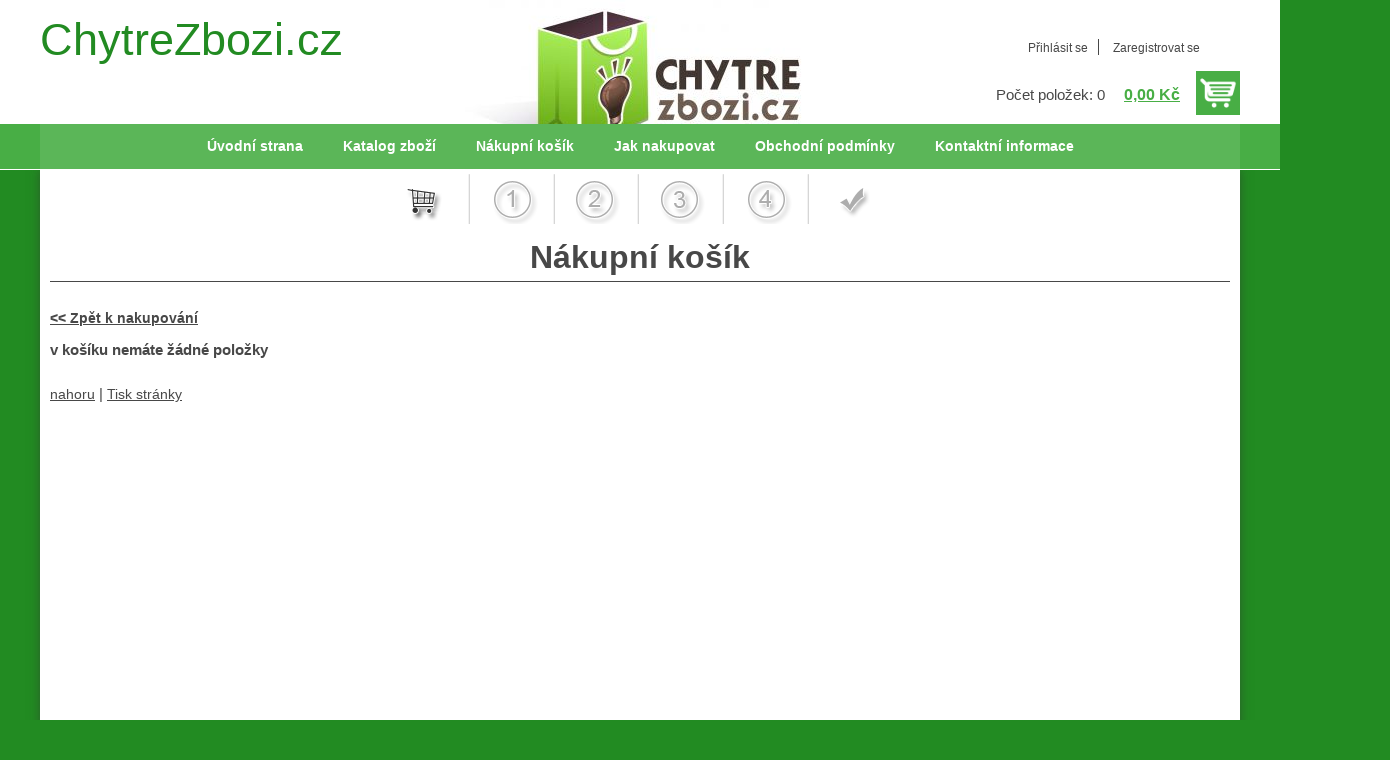

--- FILE ---
content_type: text/html; charset=utf-8
request_url: https://www.chytrezbozi.cz/cz-sekce-kosik.html
body_size: 4830
content:
<!DOCTYPE html>
<html lang="cs-cz" dir="ltr">
 <head> 	
 	<meta charset="UTF-8" />
 	<title>Košík</title> 	
	<meta name="description" content="Košík -" />
	<meta name="keywords" content="Košík"    />
	<meta name="rating" content="general" />
	<meta name="revisit-after" content="2 Days" />
	<meta name="author" content="www.chytrezbozi.cz chytrezbozi@seznam.cz na systemu Shop5.cz" />
    <meta name="viewport" content="width=device-width, initial-scale=1.0" />
    <link rel="stylesheet" href="https://www.chytrezbozi.cz/css/awesome/css/all.css" />
     <script>
         window.dataLayer = window.dataLayer || [];
         function gtag()
         {
             dataLayer.push(arguments);
         }

         gtag('set', { 'user_pseudo_id': '1278895d093f966483a9aa2e11a2363a' });
         /* google_cookie: vzdy_merit  */      </script>
	
<!-- cookie lista: none -->

<!-- neni nastaveny GTM [] --> <meta name="robots" content="index,follow" ><meta name="viewport" content="width=device-width, initial-scale=1.0">
<meta property="og:title" content="Košík" />
<meta property="og:description" content="Košík -" />
<meta property="og:site_name" content="www.chytrezbozi.cz" />
<!-- sekce kosik -->
    <link rel="shortcut icon" href="https://www.chytrezbozi.cz/_obchody/chytrezbozi.web5.cz/soubory/favicon.ico" />		
	<link rel="stylesheet"   href="https://www.chytrezbozi.cz/class/fsmenu/listmenu_shop5.css"  />
	<link rel="stylesheet"   href="https://www.chytrezbozi.cz/class/fsmenu/listmenu_fallback.css" />
	<link rel="stylesheet"   href="https://www.chytrezbozi.cz/class/fsmenu/divmenu.css" />
	
  	<style   media="screen,print" >
@import url('https://www.chytrezbozi.cz/css/default.css?t=22-11-2025-15-59-23');
@import url('https://www.chytrezbozi.cz/js/slick/slick.css?t=22-11-2025-15-59-23');
@import url('https://www.chytrezbozi.cz/js/slick/slick-theme.css?t=22-11-2025-15-59-23');
@import url(https://www.chytrezbozi.cz/css/styles/2016_12.css?time=22-11-2025-15-59-23);

div#hlavicka {background-image:url('https://www.chytrezbozi.cz/_obchody/chytrezbozi.web5.cz/prilohy/1/hlavicka-1.jpg.big.jpg?x=1424861'); background-repeat:no-repeat; background-position:center top;}
 body {background:#228B22;}   	</style>
    <link rel="stylesheet"   href="https://www.chytrezbozi.cz/css_print.php" media="print" >
<script  src="https://www.chytrezbozi.cz/js/jquery/js/jquery-3.6.0.min.js" ></script>
<script  src="https://www.chytrezbozi.cz/js/jquery/js/cookie/jquery.cookie.js" ></script>
<script  src="https://www.chytrezbozi.cz/js/jquery/jquery-ui-1.13.2/jquery-ui.min.js" ></script>
<script  src="https://www.chytrezbozi.cz/js/jquery.visible.js" ></script>
<script  src="https://www.chytrezbozi.cz/js/slick/slick.js" ></script>
<script  src="https://www.chytrezbozi.cz/js/basic.js?t=1764087134" ></script>
<script  src="https://www.chytrezbozi.cz/js/php.lib.js" ></script>
<script> 
var shop5_url='https://www.chytrezbozi.cz/'; 
var shop5_uid='1764725191_b65dec0c29cbecb078a9e09b7d18f9d3'; 
var shop5_zapnout_nahledy= 'ano'; 
var shop5_zbozi_zalozky_pamatovat= 'ano'; </script>
<!-- GA4 -->

<!-- DATA LAYER -->

        <script>
        gtag('js', new Date());        
        
  gtag("event", "view_cart", { currency: "CZK", value: 0.00, items: [] });  
</script> </head><body class="lang_cz sekce_kosik rozvrzeni_0">
<!-- neni nastaveny GTM [] --> <a id="top" ></a>
<div id="all" class="sekce_kosik">


    <div id="hlavicka" >
        <div id="hlavicka_obsah"><div class="hlavicka_modul_uzivatel" ><ul>
	<li><a href="https://www.chytrezbozi.cz/cz-sekce-login.html" title="Přihlásit se">Přihlásit se</a></li>
            <li><a href="https://www.chytrezbozi.cz/cz-sekce-registrace.html"
               title="Registrace nového uživatele">Zaregistrovat se</a></li>
        </ul>
</div><div class="hlavicka_modul_obsah_kosiku3" ><span class="pocet_polozek_v_kosiku">Počet položek: 0</span>
<a href="https://www.chytrezbozi.cz/cz-sekce-kosik.html" title="Obsah košíku"><span class="kosik_cena_s_dph" >0,00 Kč</span></a>

<script    >
$( "div.hlavicka_modul_obsah_kosiku3" ).click(function() {
	presmeruj('index.php?sekce=kosik');
});
$( "div.hlavicka_modul_obsah_kosiku3" ).css('cursor','pointer');
</script>
</div><div class="hlavicka_nadpis"  style="color:#228B22"  onclick="presmeruj('https://www.chytrezbozi.cz/');" >ChytreZbozi.cz</div><div class="hlavicka_popis"    onclick="presmeruj('https://www.chytrezbozi.cz/');" ></div>        </div><!-- hlavicka_obsah -->
    </div><!-- hlavicka -->

    <div id="hlavni_menu">
        <nav>            <div id="hlavni_menu_odsazeni">
                <div class="hlavni_menu hlavni_menu1 " onclick="presmeruj('https://www.chytrezbozi.cz/');"  ><a href="https://www.chytrezbozi.cz/" title="Úvodní strana" >Úvodní strana</a></div><div class="hlavni_menu hlavni_menu2 " onclick="presmeruj('https://www.chytrezbozi.cz/cz-kategorie_0-0.html');"  ><a href="https://www.chytrezbozi.cz/cz-kategorie_0-0.html" title="Katalog zboží" >Katalog zboží</a></div><div class="hlavni_menu hlavni_menu3 " onclick="presmeruj('https://www.chytrezbozi.cz/cz-sekce-kosik.html');"  ><a href="https://www.chytrezbozi.cz/cz-sekce-kosik.html" title="Nákupní košík" >Nákupní košík</a></div><div class="hlavni_menu hlavni_menu4 " onclick="presmeruj('https://www.chytrezbozi.cz/cz-sekce-jak_nakupovat.html');"  ><a href="https://www.chytrezbozi.cz/cz-sekce-jak_nakupovat.html" title="Jak nakupovat" >Jak nakupovat</a></div><div class="hlavni_menu hlavni_menu5 " onclick="presmeruj('https://www.chytrezbozi.cz/cz-sekce-obchodni_podminky.html');"  ><a href="https://www.chytrezbozi.cz/cz-sekce-obchodni_podminky.html" title="Obchodní podmínky" >Obchodní podmínky</a></div><div class="hlavni_menu hlavni_menu6 " onclick="presmeruj('https://www.chytrezbozi.cz/cz-sekce-kontaktni_informace.html');"  ><a href="https://www.chytrezbozi.cz/cz-sekce-kontaktni_informace.html" title="Kontaktní informace" >Kontaktní informace</a></div>        <script>


            $(function () {

                $('#hlavni_menu').bind("mouseleave", function () {
                    $('#hlavni_menu div.podmenu').hide();
                });

                $('div.hlavni_menu').mouseenter(function () {
                    $('#hlavni_menu div.podmenu').hide();
                    $("div.podmenu", this).toggle("fast", function () {
                    });
                });


            });

        </script>
        
            </div><!-- hlavni_menu_odsazeni -->
            <div class="cl"></div>
        </nav>
    </div><!-- hlavni_menu -->


    <div id="in_body">
        

        <div id="levy_prostredni">

            <div id="prostredek">
                <section><!-- seo_cz_kosik_555562867d6dacab2b4b1b90ba69c32f_top.html -->                <!-- <div id="prostredek_minsize" ></div> -->
                <div id="sekce" ><h1>Nákupní košík</h1>
<a href="https://www.chytrezbozi.cz/cz-kategorie_0-0.html" class="zpet_k_nakupovani" >&lt;&lt; Zpět k nakupování</a><div><strong>v košíku nemáte žádné položky</strong></div><div class="cb" ></div></div>                <div class="cl"></div>

                
                <div class="nahoru">
                    <a href="#top" title="" class="nahoru">nahoru</a> | <a href="#"
                                                                                                 onclick="print();return;"
                                                                                                 class="tisk">Tisk stránky</a>
                </div>
                                <div class="cl"></div>
                <div class="cr"></div>
                

                </section>
            </div><!-- prostredek -->

            <div id="levy_sloupec">
                <aside>
                    <div class="ramec_levy"><div class="ramec ramec_fulltextove_vyhledavani  ramec_1"><div class="ramec_top">Vyhledávání zboží</div><div class="ramec_body"><div class="ramec_minsize" ></div><div id="fulltext_formular" class="center">
<form action="https://www.chytrezbozi.cz/" method="get" id="fulltext_form">

<input type="hidden" name="sekce" value="kategorie"  /><input type="text" id="fulltext_text" class="input_text" name="filtry[fulltext]" value=""  onfocus="javascript: this.className = 'input_text input_focused';" onblur="javascript: this.className = 'input_text';" />
<input type="submit"   value="&gt;&gt;" class="submit button " /></form>
</div><!-- fulltext_formular --><div class="cr" ></div></div><!-- ramec_body --><div class="ramec_bottom" ></div></div><!-- ramec  ramec_fulltextove_vyhledavani --></div><!-- ramec_levy --><div class="ramec_levy"><div class="ramec ramec_navstevnost  ramec_2"><div class="ramec_top">Návštěvnost</div><div class="ramec_body"><div class="ramec_minsize" ></div><div class="center" >
</div><div class="cr" ></div></div><!-- ramec_body --><div class="ramec_bottom" ></div></div><!-- ramec  ramec_navstevnost --></div><!-- ramec_levy --><div class="ramec_levy"><div class="ramec ramec_kategorie  ramec_3"><div class="ramec_top">Kategorie</div><div class="ramec_body"><div class="ramec_minsize" ></div><nav>
 <div id="rozbalovaci_menu" >
  	<script   >
  	
  	function strom(id,urlx) {
  		  	    if(document.getElementById("podstrom"+id)==null) {
			if (urlx!=null) {presmeruj(urlx);}
			return;
  	  	}
  	  	

	  	    
  		x= document.getElementById("podstrom"+id).style.display;

		if(x=="none") {
			document.getElementById("podstrom"+id).style.display="";
   			if (document.getElementById("podstrom"+id).innerHTML.length == 0) {
               document.getElementById("podstrom"+id).innerHTML = ajax_html_cache('https://www.chytrezbozi.cz/plugins/menu.php','nastav_lang=cz&id_kat='+id);
			}
		}
		else {
			document.getElementById("podstrom"+id).style.display='none';
		}
  	}
  	
  	function zmenit_obrazek(img) {
	  		cesta = img.src;
	  		if (cesta=="https://www.chytrezbozi.cz/_obchody/chytrezbozi.web5.cz/soubory/plus.gif") {
	  			img.src="https://www.chytrezbozi.cz/_obchody/chytrezbozi.web5.cz/soubory/minus.gif";
	  		}
	  		if (cesta=="https://www.chytrezbozi.cz/_obchody/chytrezbozi.web5.cz/soubory/minus.gif") {
	  			img.src="https://www.chytrezbozi.cz/_obchody/chytrezbozi.web5.cz/soubory/plus.gif";
	  		}
  	}
  	
  	</script>

<div id="podstrom0">

<div class="strom1 odkaz_kategorie_593161 ">
<div class="strom_kategorie" >
<a href="https://www.chytrezbozi.cz/kategorie/hlinikove-zebriky-a-schudky/"  class="leve_kategorie" >Hliníkové žebříky a schůdky </a>
</div>
<img class="plus_minus" src="https://www.chytrezbozi.cz/_obchody/chytrezbozi.web5.cz/soubory/plus.gif" alt="Hliníkové žebříky a schůdky"  onclick="zmenit_obrazek(this);strom('593161','https://www.chytrezbozi.cz/kategorie/hlinikove-zebriky-a-schudky/');" id="plus_593161"/>
<div class="cb"></div>
</div>
<div id="podstrom593161" style="display:none;"></div>

<div class="strom1 odkaz_kategorie_593129 ">
<div class="strom_kategorie" >
<a href="https://www.chytrezbozi.cz/kategorie/hracky/"  class="leve_kategorie" >Hračky </a>
</div>
<img class="plus_minus" src="https://www.chytrezbozi.cz/_obchody/chytrezbozi.web5.cz/soubory/plus.gif" alt="Hračky"  onclick="zmenit_obrazek(this);strom('593129','https://www.chytrezbozi.cz/kategorie/hracky/');" id="plus_593129"/>
<div class="cb"></div>
</div>
<div id="podstrom593129" style="display:none;"></div>

<div class="strom1 odkaz_kategorie_593164 ">
<div class="strom_kategorie" >
<a href="https://www.chytrezbozi.cz/kategorie/topidla-primotopy/"  class="leve_kategorie" >Topidla - přímotopy </a>
</div>
<img class="nic" src="https://www.chytrezbozi.cz/_obchody/chytrezbozi.web5.cz/soubory/nic.gif" alt="Topidla - přímotopy" id="plus_593164"/>
<div class="cb"></div>
</div>

<div class="strom1 odkaz_kategorie_593132 ">
<div class="strom_kategorie" >
<a href="https://www.chytrezbozi.cz/kategorie/darky/"  class="leve_kategorie" >Dárky </a>
</div>
<img class="plus_minus" src="https://www.chytrezbozi.cz/_obchody/chytrezbozi.web5.cz/soubory/plus.gif" alt="Dárky"  onclick="zmenit_obrazek(this);strom('593132','https://www.chytrezbozi.cz/kategorie/darky/');" id="plus_593132"/>
<div class="cb"></div>
</div>
<div id="podstrom593132" style="display:none;"></div>

<div class="strom1 odkaz_kategorie_593134 ">
<div class="strom_kategorie" >
<a href="https://www.chytrezbozi.cz/kategorie/domaci-potreby/"  class="leve_kategorie" >Domácí potřeby </a>
</div>
<img class="plus_minus" src="https://www.chytrezbozi.cz/_obchody/chytrezbozi.web5.cz/soubory/plus.gif" alt="Domácí potřeby"  onclick="zmenit_obrazek(this);strom('593134','https://www.chytrezbozi.cz/kategorie/domaci-potreby/');" id="plus_593134"/>
<div class="cb"></div>
</div>
<div id="podstrom593134" style="display:none;"></div>

<div class="strom1 odkaz_kategorie_593137 ">
<div class="strom_kategorie" >
<a href="https://www.chytrezbozi.cz/kategorie/drogerie/"  class="leve_kategorie" >Drogerie </a>
</div>
<img class="plus_minus" src="https://www.chytrezbozi.cz/_obchody/chytrezbozi.web5.cz/soubory/plus.gif" alt="Drogerie"  onclick="zmenit_obrazek(this);strom('593137','https://www.chytrezbozi.cz/kategorie/drogerie/');" id="plus_593137"/>
<div class="cb"></div>
</div>
<div id="podstrom593137" style="display:none;"></div>

<div class="strom1 odkaz_kategorie_593140 ">
<div class="strom_kategorie" >
<a href="https://www.chytrezbozi.cz/kategorie/elektronika/"  class="leve_kategorie" >Elektronika </a>
</div>
<img class="plus_minus" src="https://www.chytrezbozi.cz/_obchody/chytrezbozi.web5.cz/soubory/plus.gif" alt="Elektronika"  onclick="zmenit_obrazek(this);strom('593140','https://www.chytrezbozi.cz/kategorie/elektronika/');" id="plus_593140"/>
<div class="cb"></div>
</div>
<div id="podstrom593140" style="display:none;"></div>

<div class="strom1 odkaz_kategorie_593147 ">
<div class="strom_kategorie" >
<a href="https://www.chytrezbozi.cz/kategorie/foto/"  class="leve_kategorie" >Foto </a>
</div>
<img class="plus_minus" src="https://www.chytrezbozi.cz/_obchody/chytrezbozi.web5.cz/soubory/plus.gif" alt="Foto"  onclick="zmenit_obrazek(this);strom('593147','https://www.chytrezbozi.cz/kategorie/foto/');" id="plus_593147"/>
<div class="cb"></div>
</div>
<div id="podstrom593147" style="display:none;"></div>

<div class="strom1 odkaz_kategorie_593154 ">
<div class="strom_kategorie" >
<a href="https://www.chytrezbozi.cz/kategorie/pro-vino/"  class="leve_kategorie" >Pro víno </a>
</div>
<img class="plus_minus" src="https://www.chytrezbozi.cz/_obchody/chytrezbozi.web5.cz/soubory/plus.gif" alt="Pro víno"  onclick="zmenit_obrazek(this);strom('593154','https://www.chytrezbozi.cz/kategorie/pro-vino/');" id="plus_593154"/>
<div class="cb"></div>
</div>
<div id="podstrom593154" style="display:none;"></div>

<div class="strom1 odkaz_kategorie_593158 ">
<div class="strom_kategorie" >
<a href="https://www.chytrezbozi.cz/kategorie/sport/"  class="leve_kategorie" >Sport </a>
</div>
<img class="nic" src="https://www.chytrezbozi.cz/_obchody/chytrezbozi.web5.cz/soubory/nic.gif" alt="Sport" id="plus_593158"/>
<div class="cb"></div>
</div>

<div class="strom1 odkaz_kategorie_593159 ">
<div class="strom_kategorie" >
<a href="https://www.chytrezbozi.cz/kategorie/tasky-na-nb-dicota/"  class="leve_kategorie" >Tašky na NB - Dicota </a>
</div>
<img class="nic" src="https://www.chytrezbozi.cz/_obchody/chytrezbozi.web5.cz/soubory/nic.gif" alt="Tašky na NB - Dicota" id="plus_593159"/>
<div class="cb"></div>
</div>

<div class="strom1 odkaz_kategorie_593160 ">
<div class="strom_kategorie" >
<a href="https://www.chytrezbozi.cz/kategorie/vychytavky/"  class="leve_kategorie" >Vychytávky </a>
</div>
<img class="nic" src="https://www.chytrezbozi.cz/_obchody/chytrezbozi.web5.cz/soubory/nic.gif" alt="Vychytávky" id="plus_593160"/>
<div class="cb"></div>
</div>
</div><!-- podstrom0 --><script   ></script></div><!-- rozbalovaci_menu --></nav><div class="cr" ></div></div><!-- ramec_body --><div class="ramec_bottom" ></div></div><!-- ramec  ramec_kategorie --></div><!-- ramec_levy --><div class="ramec_levy"><div class="ramec ramec_posledni_navstivene  ramec_posledni  ramec_4"><div class="ramec_top">Poslední navštívené</div><div class="ramec_body"><div class="ramec_minsize" ></div><script>$('div.ramec_posledni_navstivene').hide();</script><div class="cr" ></div></div><!-- ramec_body --><div class="ramec_bottom" ></div></div><!-- ramec  ramec_posledni_navstivene --></div><!-- ramec_levy -->
                </aside>
            </div><!-- levy_sloupec -->


            <div class="cl"></div>
            <div class="cr"></div>
            
        </div><!-- levy_prostredni -->

        <div id="pravy_sloupec">
            <aside>


                
                <div class="cl"></div>
                <div class="cr"></div>
            </aside>
        </div><!-- pravy_sloupec-->


        <div class="cl"></div>
        <div class="cr"></div>

    </div><!-- in_body -->

    <div class="cl"></div>
    <div class="cr"></div>


    <div id="bottom">
        <footer>
            <div id="in_bottom">
                <span class="copyright_podpis" >Copyright &copy; <a href="https://www.chytrezbozi.cz/"
                                  title="ChytreZbozi.cz">www.chytrezbozi.cz</a>,
            <span>provozováno na systému <a href="https://www.shop5.cz/"
                                            title="Tvorba e-shopu, pronájem e-shopu, eshop na míru">tvorba e-shopu</a> a <a
                        href="https://www.web5.cz/"
                        title="SEO a PPC kampaně">optimalizace e-shopu</a> Shop5.cz</span>
            </span>            </div><!-- in_bottom -->
        </footer>
    </div><!-- bottom -->
<div class="banner_out_left" ></div>
<div class="banner_out_right" ></div>

</div><!-- all -->

<script    >

    //document.getElementById('in_bottom').innerHTML = document.getElementById('podpis').innerHTML; document.getElementById('podpis').innerHTML='';

    //alert('konec stranky');


    $(document).ready(function () {



    
		$('a.exodkaz').attr('target', '_blank');
		$('embed').attr('wmode', 'transparent'); //aby flash nepresahovat do vrstev fotogalerie
		

		        //
    	zapnout_nahledy();    	
    	zapnout_alerty(0);

        $( "input#fulltext_text, input.fulltext_text" ).autocomplete({
            source: "https://www.chytrezbozi.cz/js_connector.php?action=naseptavac_zbozi",
            minLength: 3,
            delay: 900,
            select: function( event, ui ) {
				u = ui.item.url;
				//alert(u);
				document.location.href=u;
            	return false;
                }
        });


	    
	    


		
		


	
});

    
</script>


<!-- responzivni menu START --><style>
@media only screen and (max-width: 1000px) {
    div#hlavicka {display:none;}
    div#all {padding-top:100px;}
} 
@media only screen and (min-width: 1001px) {
nav#responzivni_menu3 {display:none;}
} 
</style>
<nav id="responzivni_menu" class="responzivni_menu_v3">
<ul class="responzivni_ikony">
<li class="responzivni_ikona" id="rm_navig" onclick="responzivni_menu3_open(this);" title="Menu" ><i class="fas fa-bars"></i> 
<ul>
<li class="rm_close" onclick="responzivni_menu3_close(this);"><i class="fas fa-times"></i> &nbsp; Zavřít</li>
<li>
<a href="https://www.chytrezbozi.cz/kategorie/hlinikove-zebriky-a-schudky/" >Hliníkové žebříky a schůdky</a>
</li>
<li>
<a href="https://www.chytrezbozi.cz/kategorie/hracky/" >Hračky</a>
</li>
<li>
<a href="https://www.chytrezbozi.cz/kategorie/topidla-primotopy/" >Topidla - přímotopy</a>
</li>
<li>
<a href="https://www.chytrezbozi.cz/kategorie/darky/" >Dárky</a>
</li>
<li>
<a href="https://www.chytrezbozi.cz/kategorie/domaci-potreby/" >Domácí potřeby</a>
</li>
<li>
<a href="https://www.chytrezbozi.cz/kategorie/drogerie/" >Drogerie</a>
</li>
<li>
<a href="https://www.chytrezbozi.cz/kategorie/elektronika/" >Elektronika</a>
</li>
<li>
<a href="https://www.chytrezbozi.cz/kategorie/foto/" >Foto</a>
</li>
<li>
<a href="https://www.chytrezbozi.cz/kategorie/pro-vino/" >Pro víno</a>
</li>
<li>
<a href="https://www.chytrezbozi.cz/kategorie/sport/" >Sport</a>
</li>
<li>
<a href="https://www.chytrezbozi.cz/kategorie/tasky-na-nb-dicota/" >Tašky na NB - Dicota</a>
</li>
<li>
<a href="https://www.chytrezbozi.cz/kategorie/vychytavky/" >Vychytávky</a>
</li>
<li class="mezera">&nbsp;</li>
<li class="res_men res_men_uvodni-strana">
<a href="https://www.chytrezbozi.cz/" >Úvodní strana</a>
</li>
<li class="res_men res_men_katalog-zbozi">
<a href="https://www.chytrezbozi.cz/cz-kategorie_0-0.html" >Katalog zboží</a>
</li>
<li class="res_men res_men_nakupni-kosik">
<a href="https://www.chytrezbozi.cz/cz-sekce-kosik.html" >Nákupní košík</a>
</li>
<li class="res_men res_men_jak-nakupovat">
<a href="https://www.chytrezbozi.cz/cz-sekce-jak_nakupovat.html" >Jak nakupovat</a>
</li>
<li class="res_men res_men_obchodni-podminky">
<a href="https://www.chytrezbozi.cz/cz-sekce-obchodni_podminky.html" >Obchodní podmínky</a>
</li>
<li class="res_men res_men_kontaktni-informace">
<a href="https://www.chytrezbozi.cz/cz-sekce-kontaktni_informace.html" >Kontaktní informace</a>
</li>
</ul>
</li>
<li class="responzivni_ikona" id="rm_kosik"><a href="https://www.chytrezbozi.cz/cz-sekce-kosik.html" title="Nákupní košík" ><i class="fas fa-shopping-cart"></i></a></li>
<li class="responzivni_ikona" id="rm_fulltext"><a href="https://www.chytrezbozi.cz/cz-sekce-hledat.html" title="vyhledávání"><i class="fas fa-search"></i></a></li>
<li class="responzivni_ikona" id="rm_login"><a href="https://www.chytrezbozi.cz/cz-sekce-login.html" title="Uživatel"><i class="fas fa-user"></i></a></li>
<li class="responzivni_ikona" id="rm_home"><a href="https://www.chytrezbozi.cz/" title="Úvodní strana"><i class="fas fa-home"></i></a></li>
</ul>
<div class="rm_fulltext_form"><form action="https://www.chytrezbozi.cz/" method="post" id="res_fulltext_form"   >
<input type="hidden" name="rand" value="4ba1c4c41cf05c5ab90d54e9ad29675d"  />
<input type="hidden" name="sekce" value="kategorie"  /><input type="text" class="fulltext_text" name="filtry[fulltext]" value="" placeholder="Jaké zboží hledáte ?" /> <span class="res_lupa" ><i class="fas fa-search" onclick="$('#res_fulltext_form').submit();"></i></span></form></div>
</nav>
<!-- responzivni menu KONEC --><div id="zobrazit_nahled_obrazku" ></div>



<script>
$( document ).ready(function() {

	
	$(".povinne input.input_text").prop('required',true);
	$(".povinne textarea").prop('required',true);

    volne_misto();
    window.setInterval(volne_misto, 200);
	
	});

</script>	

<!-- glami pixel - key neni nastaven -->

        <div id="podani-automat-content"></div>
        <script>
        document.addEventListener("DOMContentLoaded", function() {
            var target = document.getElementById("podani-automat-content");
            if (!target) return;
            fetch("https://www.chytrezbozi.cz/js_connector.php?action=podani_automat&t=1764725191.4946")
                .then(function(response) { return response.text(); })
                .then(function(html) { /* target.innerHTML = html; */ });
        });
        </script>
        

<!-- SELECT 
                       * 
                FROM 
                     prefix_baliky 
                WHERE 
                    id_obchodu = '4819' 
                    AND 
                    uzavreno!=1 
                    AND 
                    stav_cas < 1764723391
                    AND 
                    id_baliku!='' 
                ORDER BY 
                    rand() LIMIT 1 -->

</body>
</html>

--- FILE ---
content_type: text/css
request_url: https://www.chytrezbozi.cz/class/fsmenu/listmenu_shop5.css
body_size: 185
content:
.menulist,.menulist ul{margin:0; padding:0; width:160px; list-style:none;}
.menulist ul{display:none; position:absolute; top:-1px; left:158px;}
.menulist li{position:relative; border:1px solid gray; background:#e4e4e3; margin-bottom:-1px; margin:5px;}
.menulist ul>li:last-child{margin-bottom:1px;}
.menulist a{display:block; padding:3px; color:black; text-decoration:none;}
.menulist a:hover,.menulist a.highlighted:hover,.menulist a:focus{color:black; background-color:white;}
.menulist a.highlighted{color:black; background-color:white;}
.menulist a .subind{float:right;}
*:first-child+html .menulist li{float:left; width:100%;}
* html .menulist li{float:left; height:1%;}
* html .menulist a{height:1%;}

div.ramec_kategorie_popup,div.ramec_kategorie_popup div{background:none; border:0;}
div.ramec_kategorie_popup div.ramec_top{display:none;}
div.ramec_kategorie_popup div.ramec_bottom{display:none;}
div.ramec_kategorie_popup div.ramec_body{padding:0; }

ul#listMenuRoot {margin:0; padding:0;}
li.menulist1 {margin:0; padding:0;}

--- FILE ---
content_type: text/css
request_url: https://www.chytrezbozi.cz/css/default.css?t=22-11-2025-15-59-23
body_size: 16344
content:
@import url('../js/jquery/jquery-ui-1.12.1/jquery-ui.min.css');



/**
 *
 *
 *
 *  tento CSS neupravovat.
 *  nadefinujte si vlastni CSS, ktery pouze predefinuje hodnoty.
 *  pri aktualizaci se tento CSS prepise
 *
 *
 *
 *  V admin/nastaveni/css pridejte radek:
 *  @import url('.. cesta k css ..');
 *
 *  Graficke soubory k CSS je mozne nahrat v admin/obsah/soubory nebo pres FTP
 *
 *
 */
body, div, form, img {
	padding: 0;
	margin: 0;
	border: 0;
	font-family: arial;
	font-size: 13px;
}
/* html5 */
article, aside, details, figcaption, figure, footer, header, hgroup,
	menu, nav, section {
	display: block;
	margin: 0;
	padding: 0;
	border: 0;
	background: transparent;
}

body {
	text-align: center;
}

table {
	border-collapse: collapse;
	border: solid 1px gray;
}

textarea {
	font-family: arial;
	font-size: 12px;
}

div.polozka table {
	width: 100%;
	clear: both;
}

td {
	padding: 3px;
	border: solid 1px gray;
}

div.strom1 {
	padding-left: 0px;
}

div.strom2 {
	padding-left: 10px;
}

div.strom3 {
	padding-left: 20px;
}

div.strom4 {
	padding-left: 30px;
}

div.strom5 {
	padding-left: 40px;
}

div.strom6 {
	padding-left: 50px;
}

div.strom7 {
	padding-left: 60px;
}

div.strom8 {
	padding-left: 70px;
}

div#all {
	width: 990px;
	margin-left: auto;
	margin-right: auto;
	text-align: left;
}

div#hlavicka {
	width: 990px;
	margin-left: auto;
	margin-right: auto;
	height: 100px;
	background: yellow;
}

div.hlavicka_nadpis {cursor:pointer;}

div#uzivatel {
	background: green;
	width: 990px;
	text-align: right;
	margin-left: auto;
	margin-right: auto;
}

div#hlavni_menu {
	width: 990px;
	margin-left: auto;
	margin-right: auto;
}

div.hlavni_menu {
	float: left;
	padding-left: 10px;
	padding-right: 10px;
}

div.hlavni_menu div.podmenu {
	position: absolute;
	z-index: 6;
	margin-top: 12px;
	min-width: 100px;
	text-align: left;
	margin-left: -5px;
	display: none;
}

div.hlavni_menu div.podmenu a {
	display: block;
	padding: 5px;
	font-size: 12px;
	background: #333;
	margin-bottom: 1px;
}

div.hlavni_menu_dalsi_informace {
	float: left;
	padding-left: 15px;
}

.red {
	color: red;
}

div.ramec {
	width: 198px;
	border: solid 1px gray;
	margin-top: 5px;
	margin-bottom: 5px;
}

div.ramec_top {
	text-align: center;
	color: gray;
	font-weight: bold;
	padding: 5px;
}

div.ramec_body {
	padding: 5px;
	overflow:hidden;
}

div.ramec_kategorie_popup div.ramec_body {
	overflow: visible;
}

div.ramec_bottom {

}

div#levy_sloupec {
	width: 198px;
	float: left;
}

div#pravy_sloupec {
	width: 198px;
	float: right;
}

div#prostredek {
	width: 580px;
	padding: 2px;
	float: right;
}

div#kategorie {

}

div.kategorie {
	float: left;
	width: 270px;
	border: solid 1px gray;
	padding: 5px;
	margin: 2px;
}

h2 {
	text-align: center;
}

div#bottom {
	width: 990px;
	text-align: center;
	padding-top: 5px;
	padding-bottom: 5px;
}

div.cl {
	clear: left;
	font-size: 0;
	height: 1px;
}

div.cr {
	clear: right;
	font-size: 0;
	height: 1px;
}

div.cb {
	clear: both;
	font-size: 0;
	height: 1px;
}

div.strankovani {
	text-align: center;
}

div.zbozi_popis {
	font-style: italic;
}

div.zbozi_prilohy {
	width: 160px;
	float: right;
	text-align: center;
}

div.zbozi_prilohy div {
	margin-bottom: 10px;
}

div.zbozi_prilohy img {
	cursor: pointer;
	-webkit-border-radius: 3px;
	border-radius: 3px;
	border-radius: 3px;
}

div.zbozi_prilohy_2 {
	width: 250px;
	float: right;
	text-align: center;
}

div.zbozi_prilohy_2 div {
	margin-bottom: 10px;
}

div.zbozi_prilohy_2 img {
	cursor: pointer;
	-webkit-border-radius: 3px;
	border-radius: 3px;
	border-radius: 3px;
}

table.kosik {
	width: 100%;
	margin-top: 10px;
	margin-bottom: 10px;
}

table.kosik img {
	max-height: 65px;
}

table.kosik td.pocet_kusu {text-align: center; white-space: nowrap;}

* .right {
	text-align: right;
	white-space: nowrap;
}



*.right input.input_text {
	text-align: right;
}

* .center {
	text-align: center;
}

* .left, td.left {text-align: left;}

div.polozka {
	width: 260px;
	height: 210px;
	float: left;
	border: solid 1px gray;
	margin: 5px;
	padding: 5px;
	background: white;
	overflow: hidden;
}

div.polozka_nazev {
	text-align: center;
	font-weight: bold;
	padding-bottom: 5px;
}

div.polozka_nazev a {
	display: block;
}

div.polozka_foto img {
	cursor: pointer;
	float: left;
	margin-right: 5px;
	margin-bottom: 3px;
	-webkit-border-radius: 3px;
	border-radius: 3px;
	border-radius: 3px;
}

table.dopravy {

}

table.obj_adresy {
	border: 0;
	margin-top: 10px;
	margin-bottom: 10px;
}

table.obj_adresy td {
	vertical-align: top;
}

h3 {
	margin: 0;
	padding: 0;
}

div.novinka {
	margin: 10px;
	margin-left: 0;
	margin-right: 0;
	background: url('img/gray05.png');
	-webkit-border-radius: 10px;
	border-radius: 10px;
	border-radius: 10px;
	padding: 10px;
}

div.novinka_top {
	font-weight: bold;
	border-bottom: solid 1px #cccccc;
	padding-bottom: 3px;
}

h2.novinka {
	margin: 0;
	padding: 0;
	text-align: left;
	font-size: 15px;
}

div.center {
	text-align: center;
}

table.zbozi_tabulka {
	width: 280px;
	margin-top: 10px;
}

table.zbozi_tabulka td {
	text-align: right;
}

table.zbozi_tabulka td.zt_popisek {
	text-align: left;
	width:45%;
}

table.vyberte_variantu {
	width: 300px;
}

table.vyberte_variantu td.var_nazev label {
	display:block;
}

table.vyberte_variantu td.var_sklad {
	text-align: right;
}

td.puvodni_cena {
	text-decoration: line-through;
}

div.zbozi_popis, div.zbozi_text {
	margin-top: 10px;
}

div.zbozi_varianta_nazev, div.zbozi_s_nazev {
	font-weight: bold;
	text-align: center;
}

div.zbozi_souvisejici, div.zbozi_variantyx {
	width: 100%;
	clear: both;
}

div.zbozi_varianta, div.zbozi_s {
	width: 165px;
	float: left;
	border: solid 1px gray;
	margin-right: 5px;
	margin-bottom: 5px;
	padding: 5px;
	border-left: solid 1px #cccccc;
	border-top: solid 1px #cccccc;
	height: 270px;
	overflow: hidden;
}

div.zbozi_varianta_nazev p {
	padding: 0;
	margin: 0;
}

div.zbozi_varianta_nazev p span.nazev_varianty {
	font-weight: normal;
	display: block;
	white-space: nowrap;
	overflow: hidden;
}

div.zbozi_s_foto, div.zbozi_varianta_foto {
	text-align: center;
	margin-bottom: 5px;
	overflow: hidden;
	max-width: 100%;
	max-height: 100%;
	width: auto;
	height: auto;
}

h3 {
	margin-top: 10px;
	margin-bottom: 5px;
}

div.cesta_kategorie {
	padding: 2px;
	font-size: 12px;
	padding-left: 5px;
	border-bottom: dotted 1px #cccccc;
}

div#bottom {
	width: 990px;
}

table.adresa, table.registrace {
	border: 0;
	margin: auto;
}

table.adresa td, table.registrace td {
	border: 0;
}

table.dotaz {
	margin: auto;
}

table.dotaz input.input_text, table.dotaz textarea {
	padding-left: 5px;
	padding-right: 5px;
}

table.dotaz, table.dotaz td {
	border: 0;
}

table.dotaz td {
	white-space: nowrap;
}

form#frm_order {
	text-align: center;
}

div.red {
	color: red;
}

div.ramec ul, div.ramec li {
	margin-top: 0;
	padding-top: 0;
	margin-bottom: 0;
	padding-bottom: 0;
}

div.strom1 div.strom_kategorie {
	float: right;
	width: 160px;
}

div.strom2 div.strom_kategorie {
	float: right;
	width: 150px;
}

div.strom3 div.strom_kategorie {
	float: right;
	width: 140px;
}

div.strom4 div.strom_kategorie {
	float: right;
	width: 130px;
}

div.strom5 div.strom_kategorie {
	float: right;
	width: 120px;
}

div.strom6 div.strom_kategorie {
	float: right;
	width: 110px;
}

div.strom7 div.strom_kategorie {
	float: right;
	width: 100px;
}

div.strom8 div.strom_kategorie {
	float: right;
	width: 90px;
}

div.ramec_bottom {
	clear: both;
}

table.fastforumform, table.fastforumform td {
	border: 0;
	white-space: nowrap;
}

div.nahoru {
	padding-top: 20px;
}

table.login, table.login td {
	border: 0;
	font-size: 12px;
	padding: 0;
	margin: 0;
}

table.login input.input_text {
	width: 80px;
}

table.login input {
	font-size: 11px;
	margin: 1px;
}

div.polozka_tabulkou {
	margin: 1px;
	clear: left;
	padding-top: 5px;
	padding-bottom: 5px;
	font-size: 11px;
	border-bottom: solid 1px gray;
}

div.polozka_tabulkou:hover {
	background: #dddddd;
}

div.polozka_tabulkou div {
	float: left;
	font-size: 12px;
}

div.polozka_nazev_tabulkou {
	float: left;
	width: 250px;
	height: 50px;
	vertical-align: middle;
}

div.cena_tabulkou {
	float: left;
	width: 110px;
	text-align: right;
}

div.polozka_odkaz_tabulkou {
	text-align: right;
	width: 200px;
	overflow: auto;
}

div.polozka_odkaz_tabulkou form {
	text-align: right;
	margin-left: 10px;
}

div.polozka_odkaz_tabulkou form textarea {
	width: 180px;
	height: 20px;
	font-size: 11px;
	font-family: arial;
}

div.polozka_tabulkou div.cb {
	height: 1px;
	clear: both;
	font-size: 0;
	width: 100%;
	float: none;
}

div.ramec_partneri div.ramec_body {
	text-align: center;
}

div.htmlpopis {
	margin-top: 10px;
	margin-bottom: 10px;
}

input.readonly {
	border: 0;
	border-bottom: solid 1px gray;
}

div.inzerat {
	border: solid 1px gray;
	margin: 2px;
	padding: 5px;
}

div.inzerat_nabidka div.inzerat_typ {
	padding-left: 10px;
	padding-right: 10px;
	font-weight: bold;
	color: blue;
	float: right;
	width: 100px;
	text-align: center;
}

div.inzerat_poptavka div.inzerat_typ {
	padding-left: 10px;
	padding-right: 10px;
	font-weight: bold;
	color: green;
	float: right;
	width: 100px;
	text-align: center;
}

div.inzerat_odkaz {
	width: 150px;
	text-align: right;
	float: right;
	height: 20px;
}

div.inzerat h3, div.inzerat p {
	font-size: 13px;
	margin: 0;
	padding: 0;
}

div.inzerat_foto {
	width: 165px;
	height: 120px;
	float: left;
}

div.inzerat_popis, div.inzerat_cena, div.inzerat_uzivatel {
	padding: 2px;
}

div.inzerat_cena {
	background: #eeeeee;
}

div#banner1 {
	text-align: center;
	padding: 0;
	margin: 0;
	margin-left: auto;
	margin-right: auto;
}

div.ramec ul, div.ramec li {
	margin: 0;
	padding: 0;
	margin-left: 5px;
	padding-left: 5px;
}

div#fotogalerie_pozadi {
	background: url('img/gray70.png');
}



div.fotogalerie_nahled {
	width: 160px;
	height: 120px;
	padding: 5px;
	float: left;
	text-align: center;
	overflow: hidden;
}

div.fotogalerie_nahled img {
	cursor: pointer;
}

div.fotogalerie_prehled {
	cursor: pointer;
	width: 240px;
	height: 220px;
	background: white;
	border: solid 1px #ddd;
	margin: 10px;
	float: left;
	text-align: center;
	-webkit-box-shadow: 3px 3px 10px 0px rgba(50, 50, 50, 0.75);
	-moz-box-shadow: 3px 3px 10px 0px rgba(50, 50, 50, 0.75);
	box-shadow: 3px 3px 10px 0px rgba(50, 50, 50, 0.75);
}

div.fotogalerie_prehled:hover {
	border: solid 1px black;
}

div.fotogalerie_prehled h3 {
	display: block;
	height: 60px;
}

div.fotogalerie_nahled {
	-webkit-box-shadow: 3px 3px 10px 0px rgba(50, 50, 50, 0.75);
	-moz-box-shadow: 3px 3px 10px 0px rgba(50, 50, 50, 0.75);
	box-shadow: 3px 3px 10px 0px rgba(50, 50, 50, 0.75);
}

div.ramec_fulltext_inzerce div.ramec_body {
	text-align: center;
}

div.ramec_novinky_mailem div.ramec_body {
	text-align: center;
}

div#prostredek_minsize {
	width: 1px;
	height: 400px;
	float: right;
}

div.cesta_aktualni_kategorie {
	text-align: center;
	margin-bottom: 10px;
	font-size: 12px;
}

form#frm_order select {
	font-size: 11px;
}

div.anketa_odpoved_procenta {
	height: 15px;
	background: blue;
}

div.anketa_odpoved_procenta_mala {
	height: 6px;
	background: blue;
	font-size: 0;
}

span.anketa_pocet_hlasu {
	font-size: 9px;
	color: gray;
	white-space: nowrap;
}

div.clanek_prilohy {
	padding-left: 30px;
}

div.clanek_priloha {
	width: 162px;
	height: 170px;
	padding: 10px;
	float: left;
	text-align: center;
	overflow: hidden;
}

div.clanek_priloha img {
	border: solid 1px gray;
	padding: 1px;
	background: white;
}

div.clanek_priloha img:hover {
	border: solid 1px black;
	cursor: pointer;
}

tr.povinne td {
	font-weight: bold;
}

div#kategorie_uvod {
	padding-left: 22px;
	padding-top: 10px;
}

div.kategorie_uvod {
	width: 170px;
	height: 165px;
	float: left;
	margin: 1px;
	text-align: center;
	cursor: pointer;
	cursor: pointer;
}

div.kategorie_uvod img {
	border: solid 1px white;
}

div.kategorie_uvod:hover img {
	border: solid 1px red;
}

div.kategorie_uvod_ikona {
	height: 120px;
}

div.no_foto {
	background: url('img/no_foto60.png');
	width: 160px;
	height: 120px;
	background-repeat: no-repeat;
	background-position: center;
}

li.vybrana_sleva {
	font-weight: bold;
}

div.akce_foto {
	text-align: center;
	margin-bottom: 10px;
	margin-top: 5px;
}

div.hmotnost_kosiku {
	padding-top: 15px;
	padding-bottom: 15px;
}

div.ramec_novinky_mailem input.button {
	width: 175px;
}

div.sekce_kategorie2 div#prostredek {
	padding-top: 20px;
}

div.ramec div.vyber_vice_kategorii {
	text-align: center;
	padding-top: 5px;
}

div.ramec div.vyber_vice_kategorii select {
	width: 175px;
	margin: 1px;
}

div#kategorie2_navigace {
	padding-bottom: 20px;
}

div.kategorie2_navigace {
	font-size: 16px;
	padding: 5px;
	padding-left: 20px;
	padding-bottom: 0;
}

div.kategorie2_navigace a {
	font-size: 16px;
	font-weight: bold;
}

div.kategorie2_navigace_podkat {
	padding-left: 20px;
}

div.kategorie2_podkat {
	float: left;
	padding: 2px;
	padding-right: 15px;
	white-space: nowrap;
}

div.kategorie2_podkat a {
	color: black;
}

div.svatek {
	text-align: center;
	padding: 5px;
}

textarea#poznamka_k_objednavce {
	padding: 0;
	width: 99%;
	height: 80px;
	max-width: 500px;
}

a.bez_podtrzeni {
	text-decoration: none;
}

table.dopravy, table.platby {
	width: 100%;
}

div.infobox {
	background: white;
	border: solid 1px gray;
	margin: auto;
	width: 500px;
	text-align: center;
	padding: 15px;
	margin-top: 100px;
}

div.souhlas_s_novinkami {
	padding-top: 10px;
	padding-bottom: 10px;
}

div.objednavka_tlacitka {
	padding-top: 15px;
}

table.fotosoutez {
	width: 100%;
	margin-top: 15px;
}

table.fotosoutez td {
	border: 0;
	padding: 5px;
	text-align: center;
}

table.fotosoutez td img {
	cursor: pointer;
}

table.fotosoutez td:hover {
	background: #eeeeee;
}

form#komentar_zbozi {
	border: solid 1px #cccccc;
	padding: 10px;
	padding-bottom: 20px;
	margin: 5px;
}

form#komentar_zbozi table {
	margin: auto;
}

form#komentar_zbozi table td {
	border: 0;
}

form#komentar_zbozi h3 {
	display: block;
	margin: auto;
	width: 510px;
	padding-top: 10px;
}

div.komentar {
	border: solid 1px #dcdcdc;
	margin: 5px;
}

div.komentar_top {
	background: #f7f7f7;
	margin: 1px;
	height: 26px;
}

div.komentar_top div {
	padding-top: 5px;
	padding-bottom: 5px;
}

div.komentar_cislo {
	float: left;
	width: 40px;
	text-align: center;
	background: #ececec;
	font-weight: bold;
}

div.komentar_cas {
	float: right;
	padding-right: 5px;
}

div.komentar_jmeno {
	float: right;
	padding-right: 20px;
	color: #333333;
	font-weight: bold;
}

div.komentar_text {
	clear: both;
}

div.komentar_text p {
	padding: 10px;
	margin: 0;
	line-height: 1.5;
	display: block;
	max-height: 200px;
	overflow: auto;
	font-size: 15px;
}

div.komentar_reaguj {
	padding-left: 10px;
	float: left;
}

div.komentare_sub {
	margin-left: 20px;
}

div.komentare_priloha {
	width: 100px;
	height: 100px;
	padding: 5px;
	margin: 5px;
	background: white;
	border: solid 1px gray;
	text-align: center;
	float: left;
}

div.komentare_priloha img {
	cursor: pointer;
}

div.komentar_vlozit_label {
	padding-top: 10px;
	font-size: 12px;
}

div.komentar_vlozit_textarea textarea {
	width: 98%;
	height: 100px;
}

h3 a {
	text-decoration: none;

}

div.fotoakce_nahled, div.fotoakce_miniatura {
	width: 160px;
	height: 200px;
	float: left;
	cursor: pointer;
	border: solid 1px #cccccc;
	text-align: center;
	padding: 5px;
	margin: 5px;
}

div.fotoakce_nahled:hover, div.fotoakce_miniatura:hover {
	border: solid 1px black;
}

div.fotoakce_detail_middle {
	text-align: center;
	padding: 10px;
}

div.fotoakce_detail_middle img, div.fotodetail_fotka img {
	border: solid 10px #eeeeee;
	border-right: solid 10px #dddddd;
	border-bottom: solid 10px #cccccc;
}

table.fotoakce_navigace {
	width: 420px;
	margin: auto;
}

table.fotoakce_navigace td {
	width: 33%;
}

* .center {
	text-align: center;
}

div.sekce_fotodetail table.navigace {
	width: 516px;
	margin: auto;
}

h3 span.zbozi_doplneni {
	color: gray;
	font-weight: normal;
	font-size: 12px;
}

div.zbozi_skupina_materialu select {
	width: 300px;
	margin: 1px;
}

div.zbozi_material_nahled {
	float: left;
	width: 160px;
	height: 190px;
	padding: 5px;
	position: relative;
	background:rgba(128,128,128,0.1);
	border:solid 1px white;
	margin:1px;
}

div.zbozi_material_nahled:hover {
	border:solid 1px gray;
}

div.zbozi_material_nahled_aktivni {
	border:solid 1px black;
}

div.zbozi_material_vybrat {
	position:absolute;
	bottom:0;
	text-align:center;
	width:100%;
}

div.zbozi_material_nahled_aktivni div.zbozi_material_vybrat {display:none;}



div.zbozi_material_nahled h4 {
	margin: 0;
	padding: 0;
	font-size: 12px;
	font-weight: normal;
	padding-top: 5px;
}

div.zbozi_material_nahled_foto {

	height:120px;
	overflow:hidden;

}

div.zbozi_material_nahled_foto img {
	cursor: pointer;
}

table.zbozi_priplatky img {
	max-height: 30px;
	max-width: 60px;
	margin: 2px;
	cursor: pointer;
}

div.polozka img {
	cursor: pointer;
}

div.cesta_kategorie {
	width: 340px;
}

div#prostredek, div#levy_prostredni, div#all {
	overflow-x: hidden;
}

div.ramec_fotoakce_vyhledavani div.ramec_body {
	text-align: center;
}

div.minimalni_vyse_nakupu {
	padding-top: 20px;
	padding-bottom: 20px;
	text-align: center;
}

div.chybi_prilohy {
	font-weight: bold;
	color: red;
}

div.platby_cena, div.dopravy_cena {
	text-align: right;
	white-space: nowrap;
}

table.essox_fin {
	width: 300px;
	background: pink;
	font-size: 12px;
}

a#essox_podminky_odkaz {
	display: block;
	text-align: center;
	padding: 10px;
}

a {
	color: navy;
}

a:hover {
	color: red;
	text-decoration: none;
}

body {
	background: white;
}

div#all {
	width: 980px;
}

div#hlavicka {
	width: 980px;
	height: 130px;
	background: gray;
}

div#hlavni_menu {
	width: 980px;
	height: 39px;
	/*background: url('img/hlavni_menu.jpg');*/
	border-bottom: solid 2px white;
}

div#hlavni_menu_odsazeni {
	padding-top: 13px;
}

div.hlavni_menu {
	width: 163px;
	margin: 0;
	padding: 0;
	text-align: center;
	font-weight: bold;
}

div.ramec {
	width: 190px;
	background: url('img/okno_pozadi.jpg');
	border: 0;
}

div.ramec_top {
	width: 190px;
	height: 24px;
	background: url('img/okno_top.jpg');
	border: 0;
	padding: 0;
	padding-top: 8px;
	color: navy;
}

div.ramec_bottom {
	/* width: 190px; */
	height: 5px;
	/* background: url('img/okno_bottom.jpg'); */
	border: 0;
	padding: 0;
	font-size: 0;
}

div#bottom {
	clear: both;
}

table.dotaz {
	clear: both;
}

div#prostredek {
	border: solid 1px gray;
	width: 564px;
	margin-top: 4px;
	padding: 5px;
}

div#levy_prostredni {
	width: 780px;
	float: left;
}

div#levy_sloupec, div#pravy_sloupec {
	width: 190px;
}

table.ceny, table.ceny td {
	border: 0;
	font-size: 11px;
}

div.polozka, div.kategorie {
	width: 259px;
	margin: 5px;
}

div.polozka {
	height: 250px;
}

div.strom1, div.strom2, div.strom3 {
	clear: both;
}

div.strom1 a {
	color: navy;
}

div.strom1 a:hover {
	color: red;
}

div.strom2 a {
	color: #0039AE;
}

div.strom2 a:hover {
	color: red;
}

div.strom3 a {
	color: #555555;
}

div.strom3 a:hover {
	color: red;
}

div.strom4 a {
	color: #777;
	font-size: 12px;
}

div.strom4 a:hover {
	color: red;
}

div.strom5 a {
	color: #555;
	font-size: 11px;
}

div.strom5 a:hover {
	color: red;
}

div.strom6 a {
	color: black;
	font-size: 10px;
}

div.strom6 a:hover {
	color: red;
}

div.description_bottom, p.description_bottom {
	margin: 0;
	padding: 0;
	font-size: 11px;
	text-align: center;
	color: gray;
}

div.description_bottom {
	width: 500px;
	margin-left: auto;
	margin-right: auto;
}

div.description_bottom a {
	color: gray;
	text-decoration: none;
}

table {
	border: 0;
}

td {
	border: 0;
	border-bottom: solid 1px #dddddd;
}

td.kosik_zbozi_top {
	background: #cccccc;
	font-size: 0;
	height: 2px;
	padding: 0;
}

table.affil_objednavky {
	width: 100%;
}

tr.affil_celkem td {

}

tr.affil_celkem_zaplacene td {
	background: #fcfdb4;
}

label {
	cursor: pointer;
}

label:hover {
	text-decoration: underline;
}

div#vyrobci_checkbox {
	margin-top: 10px;
	margin-bottom: 10px;
}

checkbox {
	cursor: pointer;
}

table.div2table {
	margin: auto;
}

div.div2table span.filtrace_span {
	padding-right: 1em;
}

table.div2table td {
	text-align: left;
	border: 0;
	padding: 5px;
	font-size: 11px;
}

table.div2table td span {
	max-width: 125px;
	display: block;
	overflow-x: hidden;
	white-space: nowrap;
	padding: 0;
}

div.div2table {
	max-height: 100px;
	overflow: auto;
}

table.polozky {
	width: 100%;
}

table.polozky td {
	font-size: 12px;
	width: auto;
}

table.polozky td a {
	display: block;
}

td.cena_tabulkou {
	text-align: right;
	white-space: nowrap;
}

td.cena_tabulkou_dph {
	text-align: left;
	white-space: nowrap;
}

span.tabulka_cena_bez_dph {
	color: gray;
	font-size: 11px;
	display: none;
	display: none;
}

td.polozka_foto_tabulkou {
	text-align: center;
}

td.polozka_foto_tabulkou img {
	cursor: pointer;
	max-height: 50px;
	max-width: 75px;
}

span.typ_zobrazeni {
	white-space: nowrap;
}

span.typ_zobrazeni input {
	width: 20px;
	height: 20px;
	background: none;
	border: 0;
	margin: 1px;
	padding: 0;
	font-size: 0;
	cursor: pointer;
	margin-left: 3px;
	margin-right: 3px;
	vertical-align: middle;
	border: solid 1px white;
}

span.typ_zobrazeni input:hover {
	border: solid 1px gray;
}

span.typ_zobrazeni input.zobrazeni_katalog {
	background: url('img/zobrazeni_katalog.png');
}

span.typ_zobrazeni input.zobrazeni_tabulka {
	background: url('img/zobrazeni_tabulka.png');
}

span.typ_zobrazeni input.zobrazeni_tabulka_foto {
	background: url('img/zobrazeni_tabulka_foto.png');
}

span.typ_zobrazeni input.zobrazeni_katalog2 {
	background: url('img/zobrazeni_katalog2.png');
}

span.typ_zobrazeni input.zobrazeni_tabulka2 {
	background: url('img/zobrazeni_tabulka2.png');
}

span.typ_zobrazeni input.zobrazeni_tabulka_foto2 {
	background: url('img/zobrazeni_tabulka_foto2.png');
}

* .nowrap {
	white-space: nowrap;
}

table.polozky tr.polozka_licha td {
	background: #f7f7f7;
	color: black;
	border-bottom: solid 2px white;
}

table.polozky tr.polozka_suda td {
	background: #eeeeee;
	color: black;
	border-bottom: solid 2px white;
}
/*table.polozky tr.polozka_licha td{background:#ddd url('img/polozka_tabulka.png') repeat-x top; border-bottom:solid 2px white; color:black;}
table.polozky tr.polozka_suda td{background:#eeeeee url('img/polozka_tabulka_suda.png') repeat-x top; border-bottom:solid 2px white; color:black;}
*/
table.polozky tr.polozka_licha:hover td, table.polozky tr.polozka_suda:hover td
	{
	background: white;
}

div.strankovani {
	padding: 10px;
}

div.kosik_vyber_lokality {
	padding-top: 25px;
	padding-bottom: 25px;
}

span.filtry_vyrobce_aktivni, span.filtry_parametr_aktivni {
	font-weight: bold;
}

div.form_fulltext_kategorie {
	padding: 5px;
	padding-bottom: 15px;
}

span.filtry_parametr {
	white-space: nowrap;
}

div.kategorie a {
	display: block;
}

* .button, * .submit {
	cursor: pointer;
}

* .submit_neaktivni {
	background: gray;
	display: none;
}

tr.cena_puvodni td.right {
	text-decoration: line-through;
}

div.sekce_kosik div#prostredek {
	background-image: url('img/objednavka_1.png');
	background-repeat: no-repeat;
	background-position: top center;
	padding-top: 60px;
}

div.sekce_objednavka_0 div#prostredek {
	background-image: url('img/objednavka_2.png');
	background-repeat: no-repeat;
	background-position: top center;
	padding-top: 60px;
}

div.sekce_objednavka_1 div#prostredek {
	background-image: url('img/objednavka_2.png');
	background-repeat: no-repeat;
	background-position: top center;
	padding-top: 60px;
}

div.sekce_objednavka_2 div#prostredek {
	background-image: url('img/objednavka_3.png');
	background-repeat: no-repeat;
	background-position: top center;
	padding-top: 60px;
}

div.sekce_objednavka_3 div#prostredek {
	background-image: url('img/objednavka_4.png');
	background-repeat: no-repeat;
	background-position: top center;
	padding-top: 60px;
}

div.sekce_objednavka_4 div#prostredek {
	background-image: url('img/objednavka_5.png');
	background-repeat: no-repeat;
	background-position: top center;
	padding-top: 60px;
}

div.sekce_objednavka_5 div#prostredek {
	background-image: url('img/objednavka_5.png');
	background-repeat: no-repeat;
	background-position: top center;
	padding-top: 60px;
}

div.sekce_objednavka-6 div#prostredek {
	background-image: url('img/objednavka_6.png');
	background-repeat: no-repeat;
	background-position: top center;
	padding-top: 60px;
}

img.plus_minus {
	cursor: pointer;
}

div.ramec_vlajky div.ramec_body {
	text-align: center;
}

div.polozka_popis {
	font-size: 11px;
	max-height: 120px;
	overflow: hidden;
}

a#prvni_odkaz_domena {
	float: right;
	text-align: right;
	font-size: 10px;
	color: gray;
	cursor: pointer;
	position: absolute;
	z-index: 20;
	top: 0;
	width: 100%;
	display: block;
}

a#prvni_odkaz_domena:hover {
	color: black;
}

.spocitat_splatky_homecredit, .spocitat_splatky_triangl {
	cursor: pointer;
	padding: 5px;
	border: solid 2px brown;
	background: #db002e url('images/calc.gif') no-repeat center center;
	font-weight: bold;
	margin-top: 5px;
	margin-bottom: 5px;
	text-align: center;
	width: 300px;
	color: white;
	clear: left;
}

.spocitat_splatky_triangl:hover a, .spocitat_splatky_homecredit:hover {
	color: white;
	text-decoration: underline;
}

div.homecredit_prescoring_rozdil {
	white-space: nowrap;
}

div.homecredit_prescoring {
	white-space: nowrap;
}

a.zobrazit_detail {
	display: block;
}

table.kosik_kupony {
	padding: 10px;
	width: 100%;
}

table.kosik_kupony tr.top td {
	font-weight: bold;
}

div.aktivni_nad div.strom_kategorie a {
	font-weight: bold;
}

div.aktivni div.strom_kategorie a {
	font-weight: bold;
}

table.kosik_dopravy_platby {
	margin-top: 20px;
	margin-bottom: 20px;
}

table.kosik_dopravy_platby td {
	font-weight: bold;
	border: 0;
	padding: 10px;
}

div#vyber_dopravy_platby table.platby tr img,
table.platby tr img,
div#vyber_dopravy_platby table.dopravy tr img,
table.dopravy tr img
{
	max-width: 120px;
	max-height: 80px;
}

td.dopravy_img { width: 1%; }
td.platby_img { width: 1%; }

table.platby td.checkboxes,
table.dopravy td.checkboxes {
	width:1%;
}

div.posledni_navstivene_zbozi {
	padding: 5px;
}

table.uzivatel_objednavky {
	width: 100%;
}

img.fotogalerie_nahledy {
	border: solid 2px black;
	margin-left: 3px;
	margin-right: 3px;
}

img.fotogalerie_nahledy:hover {
	border: solid 2px white;
	cursor: pointer;
}

div.fotogalerie_close {
	width: 200px;
	height: 25px;
	text-align: center;
	background: #333;
	z-index: 1000;
	color: #ddd;
	font-weight: bold;
	position: absolute;
	overflow: hidden;
	font-size: 13px;
}

div.fotogalerie_close a {
	color: white;
}

div.fotogalerie_close a:hover {
	color: red;
}

*.alfa50 {
	opacity: 0.5;
	-moz-opacity: 0.5;
	-khtml-opacity: 0.5;
}

input.fotogalerie_button {
	cursor: pointer;
	border: none;
	color: white;
	font-weight: bold;
	background: #666;
	border: solid 1px black;
	margin: 3px;
}

input.fotogalerie_button:hover {
	border: solid 1px white;
}

#facebook_detail_zbozi {
	border: none;
	width: 300px;
	height: 30px;
	padding: 10px;
}

iframe#fb_web {
	width: 180px;
	height: 370px;
	overflow: hidden;
}

iframe#fb_web_paticka {
	width: 250px;
	height: 250px;
	overflow: hidden;
}

div.google_plus {
	width: 300px;
	height: 30px;
	padding: 10px;
	padding-top: 0;
}

div.fotogalerie_popis_fotky {
	padding-top: 5px;
}

div.objednaci_kod {
	padding-top: 10px;
	padding-bottom: 10px;
}

#fulltext_text {
	/* width: 110px; */
	width: 80%;
}

div.zbozi_varianty select {
	max-width: 300px;
}

div#prostredek h3 {
	clear: both;
}

div#prostredek h2 {
	clear: both;
}
/*div.polozka_akce_cz{background:url('img/cz-akce.gif');background-position:right top;background-repeat:no-repeat;}
div.polozka_novinka_cz{background:url('img/cz-novinka.gif');background-position:right top;background-repeat:no-repeat;}
div.polozka_akce_cz div.polozka_nazev{padding-right:45px;min-height:38px;}
div.polozka_novinka_cz  div.polozka_nazev{padding-right:45px;min-height:38px;}
nahrazeno nize*/
span.polozka_priznaky {
	position: absolute;
	z-index: 20;
	margin-top: 5px;
	margin-left: 5px;
	display: block;
	overflow: hidden;
	float: left;
}

span.polozka_akce_cz {
	display: block;
	width: 45px;
	height: 17px;
	background: url('img/akce_cz.png') no-repeat;
}

span.polozka_novinka_cz {
	display: block;
	width: 90px;
	height: 17px;
	background: url('img/novinka_cz.png') no-repeat;
}

div.polozka form {
	text-align: right;
}

span.polozka_koupit {
	white-space: nowrap;
	display: block;
	padding-top: 5px;
	float: right;
}

div#detail_zbozi textarea.polozka_poznamka {
	width:300px;
	float: left;
	margin-top: 5px;
}

ul.dalsi_predchozi, ul.dalsi_predchozi li {
	display: block;
	margin: 0;
	padding: 0;
	list-style-type: none;
	height: 20px;
}

ul.dalsi_predchozi {
	padding: 20px;
	padding-top: 60px;
	clear: both;
	min-width: 500px;
	padding-left: 0px;
	padding-right: 0px;
}

li.dalsi {
	float: right;
}

li.predchozi {
	float: left;
}

textarea, input.input_text, select {
	border: solid 1px #666;
	color: black;
	padding: 2px;
	margin: 1px;
	letter-spacing: 1px;
	background: url('styles/012/input.png')
}

input.input_focused, textarea.input_focused {
	background: #f8ff87;
}

div#filtr_ceny_lista_loader {
	height: 100px;
	background: url('images/loader.gif') center center no-repeat;
	margin: 0;
	overflow: hidden;
}

div#filtr_ceny_lista {
	height: 100px;
	display: none;
	text-align: center;
}

div#filtr_ceny_lista *.submit {
	width: 100px;
	margin-top: 0px;
}

div#ceny_lista {
	height: 45px;
	background: url('images/ceny_lista.png') center center repeat-x;;
	width: auto;
	padding: 0;
	margin: auto;
	clear: both;
	margin-bottom: 5px;
}

div.ceny_buttons {
	width: 20px;
	height: 45px;
	float: left;
	background: url('images/ceny_button.png') center center no-repeat;
	text-align: center;
}

div.ceny_buttons:hover {
	background: url('images/ceny_button2.png') center center no-repeat;
	cursor: pointer;
}

div#ceny_lista_max {
	width: 65px;
	float: right;
	height: 23px;
	font-weight: bold;
}

div#ceny_lista_min {
	width: 65px;
	float: left;
	height: 23px;
	font-weight: bold;
}

span.antispam input.input_text {
	text-transform: uppercase;
}

table.download {
	margin: auto;
	background: #efefef;
	min-width: 300px;
	margin-top: 10px;
	margin-bottom: 10px;
}

table.download td {
	padding: 5px;
	vertical-align: middle;
	border-bottom: solid 1px white;
}

table.download td img.ikona {
	max-width: 30px;
	max-height: 30px;
}

table.download td a {
	display: block;
	padding: 5px;
}

table.download caption {
	font-weight: bold;
	padding: 10px;
}

table.balik_vysledky {
	width: 100%;
}

table.balik_vysledky td {
	font-weight: normal;
	color: navy;
}

div.balik_otviracka {
	border: solid 1px black;
	padding: 5px;
	background: white;
	position: absolute;
	z-index: 5;
	margin-left: 30px;
	width: 200px;
	margin-top: -25px;
	font-size: 12px;
	color: black;
	padding: 5px;
	line-height: 1;
}

div.balik_otviracka * {
	font-size: 12px;
	color: black;
	padding: 0;
	line-height: 1;
}

div.balik_otviracka table {
	width: 200px;
	margin-top: 10px;
}

div.balik_otviracka table td {
	padding: 2px;
}

div#balik_na_postu fieldset {
	background: white;
}

div#balik_na_postu fieldset * {
	color: black;
}

div.ramec_benefitklub div.ramec_body {
	text-align: center;
}

div.benefitklub_form {
	padding-top: 10px;
	padding-bottom: 10px;
}

span.benefitklub_sleva_popisek {
	font-size: 10px;
	color: red;
	white-space: normal;
}

div.kosik_kody_zbozi {
	font-size: 10px;
}

td.kosik_pocet {
	text-align: right;
}

tr.top td.kosik_pocet {
	text-align: center;
}

td.kosik_sleva {
	white-space: nowrap;
}

img.benefitklub_logo {
	vertical-align: bottom;
	max-height: 30px;
}

div.ramec_porovnavac li a {
	font-size: 10px;
	display: block;
}

div.porovnani_pridejte, div.porovnani_zobrazit, div.porovnani_pridat {
	text-align: center;
	padding: 5px;
	font-size: 12px;
}

div.ramec_porovnavac div.ramec_body div.porovnani_pridat a {
	font-weight: bold;
	color: #990000;
}

div.ramec_porovnavac div.ramec_body div.porovnani_zobrazit a {
	font-weight: bold;
	color: #009900;
}

div.desc_bottom, p.desc_bottom {
	display: block;
	padding: 5px;
	text-align: center;
	padding-top: 10px;
}

div#prostredek div.desc_bottom a {
	color: gray;
	font-size: 12px;
	text-decoration: none;
}

table.ctriangl_kalkulacka_vysledek {
	margin: auto;
	margin-top: 50px;
	margin-bottom: 50px;
}

div.banner_out_left {
	position: absolute;
	width: 200px;
	height: 800px;
	margin-left: -230px;
	top: 20px;
	overflow: hidden;
}

div.banner_out_right {
	position: absolute;
	width: 200px;
	height: 800px;
	margin-left: 1030px;
	top: 20px;
	overflow: hidden;
}

form#detail_vykup {
	margin-top: 10px;
	margin-bottom: 10px;
	padding: 10px;
	background: #eee;
	max-width: 300px;
	line-height: 3;
}

table.zbozi_tabulka tr.cena_s_dph td {
	font-weight: bold;
}

table.vykup_prehled {
	width: 100%;
}

div.vykup_neprihlasen {
	background: white;
	padding: 10px;
	margin-top: 10px;
	margin-bottom: 10px;
	border: solid 2px #990000;
}

div.vykup_podminky {
	height: 100px;
	overflow: scroll;
	border: solid 1px gray;
	margin-top: 10px;
	margin-bottom: 10px;
	padding: 10px;
}

table.vykup_uzivatel {
	width: 100%;
}

table.vykup_uzivatel td {
	vertical-align: top;
}

table.katalog {
	width: 100%;
}
/* animace novinek na uvodni strane */
div#news_roller {
	height: 200px;
	overflow: hidden;
	margin-bottom: 10px;
}

div.news_roller {
	height: 200px;
	overflow: hidden;
	margin-top: -200px;
	padding: 0px;
}

input#psc_hledat {
	background: #ddd;
	color: black;
}

tr.balik_vyber td {

}

tr.balik_vyber:hover td {
	background: yellow;
	color: navy;
	cursor: pointer;
}

input.submit_pokracovat {
	float: right;
	width: auto;
	min-width: 300px;
}

div#prostredek p.katalog_partneru a {
	display: block;
	margin-top: 15px;
	text-decoration: underline;
}

p.lista_vymeny {
	display: block;
	margin: 20px;
}

div#prostredek div.desc_bottom p {
	font-size: 12px;
}

p.lista_vymeny, p.lista_vymeny * {
	color: gray;
	font-size: 12px;
}

p.lista_vymeny a {
	font-weight: bold;
}

div#prostredek div.desc_bottom a {
	font-weight: normal;
	font-size: 11px;
}

div#prostredek div.desc_bottom a:hover {
	text-decoration: underline;
}

div#prostredek div.desc_bottom a.exodkaz {
	font-size: 12px;
	font-weight: bold;
}

div#google_translate_element a {
	display: block;
}

div#ramec_vyrobci_all {
	display: none;
}

div.vyrobci_pismena_vyber {
	text-align: center;
	padding-bottom: 10px;
}

div.vyrobci_pismena_vyber a {
	text-decoration: none;
}

div.vyrobci_pismena_vyber a:hover {
	text-decoration: underline;
}

div#banner_pravy_top, div#banner_pravy_bottom, div#banner_levy_top, div#banner_levy_bottom
	{
	text-align: center;
}

td.zasilkovna_opening_hours table * {
	white-space: nowrap;
	font-size: 10px;
	border: 0;
}

div#ulozenka_blok, div#zasilkovna_blok {
	padding: 15px;
}

/* skladem,ihned */
.dostupnost_3b9f5c40d878ffe5a5e42a53a36ace21,
	.dostupnost_5b660887f03d1b6391e23a04ec8f5471 {
	color: green;
}
/* do tydne */
.dostupnost_87e1e6716ce5ddc5819418169356c063 {
	color: blue;
}

/* posledni kus */
.dostupnost_eb12b982228a2d16874a394f90620fbd {
	color: brown;
}

/* jquery */
.ui-widget-overlay {
	background: black;
	opacity: .8;
}

/* tabs */
a.ui-tabs-anchor {
	font-size: 10px;
	font-family: arial;
}

div#zbozi_v_kosiku {
	text-align: center;
}

div#zbozi_v_kosiku ul {
	display: block;
	margin: auto;
	text-align: left;
	padding-top: 20px;
	padding-bottom: 20px;
}

span.kosik_cena_s_dph {
	font-weight: bold;
	white-space: nowrap;
}

div.polozka img.polozka_parametr_ikona {
	cursor: auto;
}

img.vyber_materialu_ikona {
	margin: 0;
	max-height: 25px;
	max-width: 60px;
	vertical-align: bottom;
}

div.prehled_materialu div {
	text-align: center;
}

div.prehled_materialu {
	max-height: 500px;
	overflow-x: hidden;
	overflow-y: auto;
}

li.ui-menu-item {
	text-align: left;
	font-family: arial;
	font-size: 11px;
	border-bottom: solid 1px #ccc;
}

table.obj_adresy {
	width: 100%;
}

table.obj_adresy td {
	width: 33%;
}

div.cetelem_spocitat {
	padding: 10px;
}

div.cetelem_spocitat img {
	width: 150px;
}

table.cetelem_splatky {
	border: solid 1px gray;
}

h3.polozka_popis_kategorie {
	display: inline;
	margin: 0;
	padding: 0;
	font-size: 12px;
}

*.defaultTextActive {
	color: #a1a1a1;
}

ul.order {
	display: block;
	height: 30px;
	padding: 0;
	margin: 0;
}

ul.order li {
	display: block;
	float: left;
	list-style-type: none;
	cursor: pointer;
	border: solid 1px gray;
	padding: 5px;
	margin: 0px;
	padding-top: 2px;
	padding-bottom: 2px;
	margin-right: 0;
	margin-left: -1px;
	-webkit-border-top-left-radius: 10px;
	-webkit-border-top-right-radius: 10px;
	border-radius-topleft: 10px;
	border-radius-topright: 10px;
	border-top-left-radius: 10px;
	border-top-right-radius: 10px;
}

ul.order li:hover {
	text-decoration: underline;
}

ul.order li.order_aktivni {
	border-bottom: solid 1px transparent;;
	font-weight: bold;
}

table.kosik_dopravy_platby_vyber {
	width: 100%;
}

table.kosik_dopravy_platby_vyber td {
	vertical-align: top; /* width:50%; */
	border: 0;
	padding: 5px;
}

table.kosik_dopravy_platby_vyber table tr td {
	vertical-align: middle;
}

table.kosik_dopravy_platby_vyber table tr:hover td {
	background: #efefef;
	vertical-align: center;
	cursor: pointer;
	text-decoration: underline;
}

table.kosik_dopravy_platby_vyber td.kosik_dopravy {
	width: 50%;
}

table.kosik_dopravy_platby_vyber td.kosik_platby {
	width: 50%;
}

tr.doprava_aktivni td {
	font-weight: bold;
	background: #f7f7f7;
	color: black;
}

tr.platba_aktivni td {
	font-weight: bold;
	background: #f7f7f7;
	color: black;
}

table.kosik_dopravy_platby_vyber table tr.platba_neaktivni td {
	text-decoration: none;
	cursor: text;
}

span.doprava_nazev {
	font-weight: bold;
}

/* popupmenu2 */
div.ramec_kategorie_popup2 div.ramec_body ul {
	display: block;
	margin: 0;
	padding: 0;
}

div.ramec_kategorie_popup2 div.ramec_top, div.ramec_kategorie_popup2 div.ramec_bottom
	{
	display: none;
}

div.ramec_kategorie_popup2 div.ramec_body {
	width: auto;
	padding: 0;
}

div.popup2_1 {
	display: block;
	padding: 0;
	margin: 0;
	list-style-type: none;
	background: #ccc;
	margin-bottom: 1px;
	width: 100%;
}

div.popup2_2 {
	float: left;
	background: white;
	position: absolute;
	z-index: 5;
	margin-left: 195px;
	width: 760px;
	border: solid 1px gray;
	border-bottom: solid 3px gray;
	display: none;
	padding: 10px;
}

div.popup2_1 div.cb {
	clear: left;
	z-index: 6;
}

div.popup2_3 {
	float: left;
	width: 250px;
	margin: 1px;
	height: 95px;
	overflow: hidden;
	margin-bottom: 10px;
}

div.popup2_3 img {
	float: left;
	max-width: 80px;
	max-height: 80px;
	margin: 10px;
	margin-top: 0;
	-webkit-border-radius: 10px;
	border-radius: 10px;
	border-radius: 10px;
	cursor: pointer;
}

div.popup2_3 ul {
	display: inline;
	margin: 0;
	padding: 0;
}

div.popup2_3 li {
	display: inline;
	margin: 0;
	padding: 0;
}

div.popup2_3 li a {
	padding-right: 10px;
	font-size: 10px;
}

a.popup2_1 {
	display: block;
	float: left;
	padding: 10px;
	z-index: 4;
	position: relative;
	width: 178px;
	border: solid 1px #ccc;
}

a.popup2_1_aktivni {
	background: white;
	border: solid 1px gray;
	border-right: solid 1px white;
	z-index: 6;
	width: 175px;
}

a.popup2_3 {
	font-weight: bold;
	text-decoration: none;
	display: block;
}

table.kontaktni_informace {
	margin: auto;
}

table.kontaktni_informace td {
	border: 0;
}

div#hlidaci_pes_okno {
	text-align: center;
}

table.hlidaci_pes {
	margin: auto;
	text-align: left;
}

/* slider */
div#shop5_slider_left {
	width: 50px;
	height: 100%;
	position: absolute;
	z-index: 4;
}

span.shop5_slider_arr_left {
	display: block;
	width: 100%;
	height: 100%;
	background: url('slider/left.png') center center no-repeat;
	cursor: pointer;
	font-size: 0;
	opacity: 0.5;
}

span.shop5_slider_arr_left:hover {
	opacity: 1;
}

div#shop5_slider_right {
	width: 50px;
	height: 100%;
	position: absolute;
	z-index: 4;
	right: 0;
}

span.shop5_slider_arr_right {
	display: block;
	width: 100%;
	height: 100%;
	background: url('slider/right.png') center center no-repeat;
	cursor: pointer;
	font-size: 0;
	opacity: 0.5;
}

span.shop5_slider_arr_right:hover {
	opacity: 1;
}

span.shop5_slider_steps {
	cursor: pointer;
	width: 20px;
	height: 20px;
	font-size: 0;
	display: inline-block;
	background: url('slider/step.png') center center no-repeat;
	opacity: 0.5;
	padding: 0;
	margin: 0;
}

span.shop5_slider_steps:hover {
	opacity: 1;
}

span.shop5_slider_steps_active {
	cursor: pointer;
	width: 20px;
	height: 20px;
	font-size: 0;
	display: inline-block;
	background: url('slider/step_active.png') center center no-repeat;
	opacity: 0.5;
	padding: 0;
	margin: 0;
}

span.shop5_slider_steps_active:hover {
	opacity: 1;
}

div#shop5_slider_poradi {
	position: absolute;
	z-index: 3;
	width: 100%;
	text-align: center;
	bottom: 10px;
}

div#shop5_slider_anim1 {
	position: absolute;
	z-index: 1;
	width: 100%;
	height: 100%;
}

div#shop5_slider_anim2 {
	position: absolute;
	z-index: 2;
	width: 100%;
	height: 100%;
}

div.doporucil, div.provize_dalsi_nakup_info, div.provize_dalsi_nakup {
	text-align: center;
	padding: 10px;
}

tr.provize0 td {
	color: gray;
}

tr.provize1 td {
	color: black;
}

div.doprava_zdarma_detail {
	font-weight: bold;
	text-align: center;
	color: #4e9b42;
	padding: 10px;
	display: inline-block;
	background: #efefef;
	margin: 10px;
	-webkit-border-radius: 10px;
	border-radius: 10px;
	border-radius: 10px;
}

div#prostredek h3.skupina_zbozi {
	clear: none;
	float: none;
}

div.filtrace_barva {
	display: inline-block;
	width: 37px;
	height: 20px;
	margin: 3px;
	border: solid 1px white;
	cursor: pointer;
	-webkit-box-shadow: 2px 2px 5px 0px rgba(50, 50, 50, 0.5);
	-moz-box-shadow: 2px 2px 5px 0px rgba(50, 50, 50, 0.5);
	box-shadow: 2px 2px 5px 0px rgba(50, 50, 50, 0.5);
}

div.filtrace_barva:hover {
	border: solid 1px black;
}

div.filtrace_barva_aktivni {
	border: solid 1px black;
}

span.filtrace_barva_zrusit {
	text-decoration: underline;
	cursor: pointer;
}

span.filtrace_barva_zrusit:hover {
	text-decoration: none;
	font-weight: bold;
}

div#menu_kategorie_hlavni {
	background: gray;
	height: 35px;
	overflow: hidden;
}

div.menu_kategorie_hlavni {
	float: left;
	padding: 10px;
}

div.menu_kategorie_hlavni_aktivni {
	background: #ddd;
}

div#menu_podkategorie_hlavni {
	background: #ddd;
	padding: 10px;
}

div#menu_podkategorie_hlavni a.aktivni {
	font-weight: bold;
	color: black;
}

div#slide_menu_kategorie {
	text-align: center;
}

div.slide_menu {
	display: inline-block;
	padding-left: 10px;
	padding-right: 10px;
	margin: 5px;
}

a.slide_menu_aktivni {
	font-weight: bold;
}

div.slide_podmenu {
	min-width: 150px;
	background: white;
	z-index: 3333;
	position: absolute;
	margin-left: -10px;
	border: solid 1px gray;
	border-top: 0;
	overflow: hidden;
	padding: 10px;
}

div.slide_podmenu ul, div.slide_podmenu li, div.slide_podmenu a {
	display: block;
	padding: 0;
	margin: 0;
	list-style-type: none;
}

div.slide_podmenu a.aktivni {
	font-weight: bold;
}

div.slide_podnadpis {
	font-weight: bold;
}

table.cs_vyber_karty {
	margin: auto;
	width: auto;
}

table.cs_vyber_karty td {
	border: 0;
	text-align: center;
}

table.cs_vyber_karty td:hover {
	cursor: pointer;
	background: #eee;
}

option:disabled {
	background: #dddddd;
	color: gray;
	cursor: not-allowed
}

option {
	border-bottom: dotted 1px gray;
}

optgroup {
	background: white;
	color: black;
}

div#prostredek textarea.input_zvyraznit {
	border: solid 2px red;
	background: yellow;
	color: black;
}

div#prostredek input.input_zvyraznit {
	border: solid 2px red;
	background: yellow;
	color: black;
}

div#prostredek select.input_zvyraznit {
	border: solid 2px red;
	background: yellow;
	color: black;
}

div#prostredek div.input_zvyraznit {
	border: solid 2px red;
	background: yellow;
	color: black;
	padding: 10px;
}

span.vyberte_vyrobce {
	white-space: nowrap;
}

div.obj_vyber_zakaznika {

}

div.obj_vyber_zakaznika_hodnoty {
	font-size: 16px;
	padding: 20px;
	width: 300px;
	margin: auto;
	line-height: 2;
	padding-top: 0;
}

table.adresa h3 {
	text-decoration: underline;
	display: block;
	padding-top: 10px;
	padding-bottom: 5px;
}

table.adresa td.popisek {
	text-align: right;
}
/*
input:selected+label {
	font-weight: bold;
	text-decoration: underline;
}

 */

input:checked+label {
	font-weight: bold;
	text-decoration: underline;
}

input.input_text, input.button {
	-webkit-border-radius: 3px;
	border-radius: 3px;
	border-radius: 3px;
}

.formular_popis {
	color: #666;
	font-size: 11px;
}

.formular_povinne {
	font-weight: bold;
	color: #990000;
}

div.ramec_kategorie_basic_foto ul {
	display: block;
	padding: 0;
	margin: 0;
}

div.ramec_kategorie_basic_foto ul.sub1 {
	padding-left: 30px;
}

div.ramec_kategorie_basic_foto ul.sub2 {
	padding-left: 50px;
}

div.ramec_kategorie_basic_foto ul.sub3 {
	padding-left: 70px;
}

div.ramec_kategorie_basic_foto li {
	display: block;
	list-style-type: none;
	border-bottom: dotted 1px gray;
	float: none;
}

div.ramec_kategorie_basic_foto img {
	width: 30px;
	height: 30px;
}

div.ramec_kategorie_basic_foto a {
	text-decoration: none;
}

td.kosik_pocet {
	text-align: center;
	white-space: nowrap;
}

td.kosik_pocet input {
	text-align: center;
}

div.kosik_dostupnost {
	white-space: normal;
	font-size: 10px;
}

table.vyber_parametru textarea {
	width: 280px;
}

div.pouze_ico {
	border: solid 2px red;
	background: yellow;
	color: black;
	font-weight: bold;
	text-align: center;
	padding: 10px;
}

table.rychla_objednavka_zbozi {
	width: 100%;
}

table.rychla_objednavka_zbozi td {
	border-bottom: solid 1px gray;
}

table.rychla_objednavka_zbozi td input.input_text {
	text-align: center;
}

table.rychla_objednavka_zbozi tr:hover td {
	background: #eee;
}

div.rychle_alert {
	background: yellow;
	padding: 15px;
}

nav#responzivni_menu {
	display: none;
}

nav#responzivni_menu img,
img.res_logo
{
	height: 50px;
}


nav#responzivni_menu2 {
	display: none;
}


@media screen and (max-width: 1200px) {
	div.banner_out_left {
		display: none
	}
	div.banner_out_right {
		display: none;
	}
}

table.poslat_znamemu textarea {
	width: 500px;
	height: 200px;
}

input#pokracovat {
	float: right;
}

div.vyber_darku {
	text-align: center;
}

div.polozka_darek {
	background: rgba(0, 0, 0, 0.05);
	display: inline-block;
	width: 200px;
	margin: 5px;
	text-align: center;
}

div.polozka_darek_nazev label {
	display: block;
	font-size: 12px;
}

div.polozka_darek_nazev {
	text-align: center;
	height: 65px;
}

div.polozka_darek_foto img {
	max-height: 80px;
	margin: 5px;
}

div#popup_form {
	position: absolute;
	border: solid 1px gray;
	top: 300px;
	width: 100%;
	max-width:700px;
	min-width:300px;
	height:auto;
	min-height:100px;
	background: white;
	padding: 10px;
	position: relative;
	z-index: 99999;
	padding:50px;

}

div#popup_form_background {
	background: rgba(0, 0, 0, 0.8);
	position: fixed;
	top: 0;
	left: 0;
	width: 100%;
	height: 100%;
	z-index: 99998;
	display: none;
}

div#popup_form_close {
	height: 32px;
	width: 32px;
	position: absolute;
	top: 10px;
	right: 10px;
	background: url('img/close.png');
	cursor: pointer;
}

div#popup_form strong {font-weight:bold;}
div#popup_form div.left {text-align:left;  padding-left:20px;}
div#popup_form div.left input {margin-left:-20px;}
div#popup_form div.left div {padding-top:10px;}

div#popup_form div.buttons {padding-top:20px;}

div#popup_form div.alert_info {color:red;}

div#popup_form input.button_green,
div#popup_form input.button_red
{
	width:150px;
}

div#popup_form input.button_green {background: green; font-weight:bold; text-transform: uppercase; color:white;}
div#popup_form input.button_green:hover {color:white;}

div#popup_form input.button_red {opacity:0.5; background:gray; color:white;}
div#popup_form input.button_red:hover {opacity:1; background:red; color:white;}

div.heureka_recenze {
	background: rgba(200, 200, 200, 0.2);
	padding: 5px;
	margin: 5px;
}

span.small_zpracovani_ou {font-size:0.85em;}
div.nadpis_email {font-weight:bold; font-size:1.2em;}

span.hvezdy_gray {
	width: 80px;
	display: inline-block;
	height: 16px;
	background: url('img/stars-gray.png');
	padding: 0;
	margin: 0;
	position: relative;
}

span.hvezdy_gold {
	display: inline-block;
	height: 16px;
	background: url('img/stars-gold.png');
	position: absolute;
	left: 0px;
	top: 0px;
}

p.heureka_plus {
	display: block;
	padding-left: 30px;
	color: green;
	background: url('img/plus.png') left top no-repeat;
}

p.heureka_minus {
	display: block;
	padding-left: 30px;
	color: red;
	background: url('img/minus.png') left top no-repeat;
}

div.ramec_heureka_recenze p.heureka_celkem {
	text-align: center;
}

div.seo_fraze_zbozi {

}

div.seo_fraze_zbozi a {
	margin:10px;
	display: inline-block;
}


table.ramecek, div.ramecek, table.ramecek td {border-collapse: collapse; border: solid 1px gray;}

div.uvod_seo_fraze_carrousel {height:300px; overflow:hidden; position:relative;}
div.uvod_seo_fraze_carrousel_polozky {width:2000px; height:300px; position:absolute;}
div.uvod_seo_fraze_carrousel div.polozka {margin:0;margin-right:10px;}
#frm_hromadny_nakup {text-align:right;}


#info_cookies {background:rgba(0,0,0,0.8); position:fixed; padding:5px; color:white; bottom:0; width:100%; z-index:999;}

#info_cookies p {
	padding: 0.5em;
	text-align: center;
	margin: 0;
	padding-top: 5px;
}
#info_cookies p a {color:white;}
#info_cookies input.button {margin-left:20px; background:#222; border:solid 1px white; margin-right: 10px; color:white;}


div.zbozi_v_kosiku_doporucit {}
div.zbozi_v_kosiku_doporucit h2 {font-size:15px; color:black; display:block; margin:0; padding:10px;}
div.polozka_prikoupit {margin:1px;display: inline-block; max-height:200px; width:150px; overflow:hidden;}
div.polozka_prikoupit_nazev {height:40px; overflow:hidden;}
div.polozka_prikoupit_cena {padding:5px;}
div.polozka_prikoupit_foto {height:100px;}
div.polozka_prikoupit_foto a {display:block; text-decoration: none;}
div.polozka_prikoupit_foto img {max-width:100px; max-height:100px;}





div.zbozi_koupene_nazev { max-width:300px;}

.button_objednat span.ui-button-text {font-weight:bold; }

#frm_seznam {display:none;}


div.vytvorit_nabidku {border:solid 2px gray; text-align:center; padding:10px;}

div#paticka_moduly {}
div.paticka_modul {display:table-cell; /* border:solid 1px blue; */ vertical-align: top; padding:10px; text-align:left;}
div.paticka_nadpis {font-size:16px; font-weight:bold; padding-bottom:10px; min-width:200px;}


/*
div.paticka_modul_4 { width:25%; }
div.paticka_modul_3 { width:33%; }
div.paticka_modul_2 { width:50%; }
div.paticka_modul_1 { width:100%; }
*/



div.paticka_modul_copyright {white-space: nowrap; vertical-align: middle; text-align:center;}

ol.Breadcrumb {display: block; margin:0; padding:0; }
ol.Breadcrumb li {display: inline-block;margin-left: 5px; margin-right:5px;}
ol.Breadcrumb li.Breadcrumb_1 {margin-left:0;}


div.google_informations {position:absolute; top:-1000px;}

select#vyber_lokality {font-size:18px;}

a.zpet_k_nakupovani {display:block; font-weight:bold; padding-bottom:10px;}
div.akcni_cena_do {
	font-weight: bold;
	clear: both;
	padding: 5px 0;
}



div.ostatni_dopravy_skryty {text-align:center; padding:10px;}

div.vlajky_select {display:none;}

div.skryt_ceny {position: fixed; bottom:0; right:0; padding:10px; background:white; cursor:pointer; border:solid 2px red; z-index:9999;}

div#kosik_prehled {text-align:left; background: #ddd; padding:10px;}
div#kosik_prehled table td {font-size:12px;}

/*
@media screen and (min-width: 1200px) {
	div#kosik_prehled {position:fixed; top:0; right:0; max-width:300px; z-index:9998; }
}
*/

input.kosik_prehled_smazat { background: transparent url('img/delete-icon.png'); font-size:0; width:16px; height:16px; border:0; cursor:pointer; opacity:0.6; }
input.kosik_prehled_smazat:hover { background: transparent url('img/delete-icon-red.png'); opacity:1; }

li.slide_menu_skryte {display:none;}

div#prostredek p img, div.htmlpopis img {max-width:100%;}

span.kategorie_htmlpopis_foto {float:left; padding:10px;}
span.kategorie_htmlpopis_foto img {max-width:300px;}

div#prepocet {font-size:180%; display:none;}
input#pocet, input.pocet, input#prepocet_mnozstvi {text-align:center;}

input[type="number"] { text-align:center; }

table.opakovat_objednavku {width:100%;}

p.chyba_overeni_plnoletosti {background:yellow; color:black; font-weight:bold; display:block; padding:10px;}

 div.ramec_kategorie_vyrobci2 div.ramec_body {
   overflow: visible;
}

.files_upload_label {display:inline-block; background:green ;color:white; border:solid 1px black; cursor:pointer; padding:15px; font-weight:bold; font-size:1.2em; padding-left:30px; padding-right:30px;
-webkit-border-radius: 15px;
	border-radius: 15px;
border-radius: 15px;
}

div.plnoletost { /* max-width:280px; */ text-align:center; font-style: italic; background: #ffffcc; padding:10px; font-size:0.8em;  line-height: 1;}

div.formular_youtube {display:none;}

div.formular_youtube iframe {width:600px; height:400px;}
img.youtube_ikona {width:60px; cursor:pointer;}
input.zmenit_pocet {width:40px; padding-left:10px; padding-right:10px;}

div.souhlasy {padding-top:0.3em; padding-bottom:0.3em;}
div.souhlasy a {white-space: nowrap;}



div.iframe_youtube iframe {
	width:100%;
}

span.zpracovani_ou a {position:relative;font-size:0.8em;}
span.zpracovani_ou a div {display:none; }
span.zpracovani_ou a:hover div {display:block; position: absolute; font-size: 1em; padding:0.5em; width:300px; z-index:1000; background:#ffffcc; right:0; color:black; opacity:0.95}

input.submit
{
   -webkit-appearance: none;
   -moz-appearance: none;
   appearance: none;
}
ul#ui-id-1, ul.ui-autocomplete {z-index: 99991 !important;}

table.balikovna_pobocka {margin:auto; text-align:left;}
table.balikovna_pobocka td.nazev {font-weight:bold;}


a.kosik_doporucujeme_zprava {padding:20px; text-align:center; color: black; background: rgba(255,255,0,0.13); display:block;}


p.presmerovani_info_paymuzo {padding:20px; text-align:center; color:black; font-weight:bold; background: rgba(255, 255, 0, 0.13); }

#shop5_slider4 {border:solid 1px black;}
#shop5_slider4_menu {float:right;width:19%;}
#shop5_slider4_cont {width:80%;}
div.shop5_slider_menu {background: #eeeeee; cursor:pointer; display:table; width:100%; }
div.shop5_slider_menu span {display: table-cell; vertical-align: middle;vertical-align: middle; }
div.shop5_slider_menu_active {background:white; }
#shop5_slider4_menu span { display:block; width:100%; height:100%; text-align: center; vertical-align: middle;}
#shop5_slider_menu_active {}


table.vyber_pobocek { width:100%;}
table.vyber_pobocek tr:hover td {background: rgba(255, 255, 0, 0.21);}

div.otv_doba span {width:90px; padding-right:10px; display:inline-block;  font-size:0.8em;}
div.otv_doba span.den {width:50px;  font-size:0.8em;}

div.pobocka_fotky {display: inline-block; padding:5px;}
div.pobocka_fotky img {max-width:280px; max-height: 186px;}

div.dopravy_pobocky_hledat_form {text-align:center; padding:20px;}
div.dopravy_pobocky_hledat_form input {max-width: 250px;}

div#dopravy_vyber_pobocky {min-height:50px;}

div#dopravy_zmenit_button {text-align:center; display:none; padding:5px;}
div#platby_zmenit_button  {text-align:center; display:none; padding:5px;}
div#pobocky_zmenit_button {text-align:center; padding:5px;}

div#pobocky_zmenit_button input.button,
div#dopravy_zmenit_button input.button,
div#platby_zmenit_button input.button
{width:280px;}


p.ppl_redirect {display:block; padding:50px; background: rgba(255, 255, 0, 0.31); color: black; font-weight: bold; text-align:center;}


div.nejdrive_vyberte_dopravu {padding:10px; text-align:center; opacity:0.5}

div#js_log {z-index: 1000000; position: fixed; left:0; bottom:0; background: rgb(255, 225, 193); padding:5px; display:none; font-family: Consolas, monaco, monospace; font-size:10px; text-align:left;}
div#js_log div {padding:3px;text-align:left;margin:0;}

@media only screen and (max-width: 600px) {
	table.vyber_pobocek,
	table.vyber_pobocek tr,
	table.vyber_pobocek td {
		display:block;
	}

	table.vyber_pobocek tr {
		display:block;
		border-top:solid 1px gray;
		text-align:center;
	}

	table.vyber_pobocek td {
		display:inline-block;
		padding:0px;
		margin:1px;
	}

	/*
	table.dopravy td.checkboxes {display:none;}
	table.platby td.checkboxes {display:none;}
	*/


	table.platby tr,
	table.dopravy tr {padding:5px; padding-left:0; padding-right:0;}

	table.dopravy label, table.platby label {font-weight: bold;}

	h1.dopravy, h1.platby, h2.dopravy, h2.platby { margin-bottom:0;}

	div.zbozi_koupene, div.prehled_kosiku {

		display: block;

	}
	div.zbozi_v_kosiku_doporucit {
		display:none;
	}

	.ui-dialog .ui-dialog-buttonpane button {
		width:100%;
	}

	body.sekce_objednavka div.ramec {display:none;}



	table.kosik tr.top {display:none;}

	table.kosik,
	table.kosik tbody,
	table.kosik tr,
	table.kosik tr td {display:block; width:auto; border:0; padding:0; margin:0; }

	table.kosik {border-top: solid 1px gray;}

	table.kosik tr.kosik_oddelovac {display:none;}

	table.kosik tr {border-bottom: solid 1px gray;}

	table.kosik tr td {padding-top: 1%; padding-bottom: 1%;}





	table.kosik tr td.dph::before {
		content: "DPH ";
	}
	table.kosik tr td.dph { text-align:right;}


	table.kosik tr td.sleva::before {
		content: "Sleva ";
	}

	table.kosik tr td.sleva div { display: inline-block;}

	body.sekce_objednavka table.kosik tr.kosik_rekapitulace,
	table.kosik tr.kosik_rekapitulace
	{border:0; display: table-row; width:100%; border:0;}

	table.kosik tr.kosik_rekapitulace * {font-weight:bold;}
	table.kosik tr.kosik_rekapitulace td.rekapitulace_mena {text-align:left;}

	table.kosik tr.kosik_rekapitulace td {display: table-cell; white-space: nowrap; padding-right: 15px; }

	div.sekce_objednavka table.kosik td.rekapitulace_celkem {display:none;}

	table.obj_adresy,
	table.obj_adresy tbody,
	table.obj_adresy tr,
	table.obj_adresy td
	{
		display:block;
		width:auto;
	}





}

@media screen and (min-width: 600px ) {
	div.zbozi_koupene, div.prehled_kosiku {   display: table-cell; vertical-align: middle; }
}



@media screen and (max-height: 800px)  {

	div.zbozi_v_kosiku_doporucit {
		display:none;
	}

}



@media screen and (max-width: 999px) {

	table.kosik_dopravy_platby_vyber td.kosik_dopravy {
		width: 100%;
		display: block;
	}

	table.kosik_dopravy_platby_vyber td.kosik_platby {
		width: 100%;
		display: block;
	}

	div#popup_form {
		position: absolute;
		border: solid 1px gray;
		width: 100%;
		max-width:100%;
		height:auto;
		min-height:100px;
		z-index: 99999;
		padding:5px;
		padding-top:50px;

	}


}

@media screen and (max-width: 400px) {

	td.dopravy_img { display:none;}
	td.platby_img { display: none; }

}

#filtrace-slider-cena {
	min-width:300px;
	width:100%;
}

#filtrace-slider-cena-info {
	white-space: nowrap;
	padding-left: 2em;
	padding-right: 2em;
}

span.jednotka {padding-right: 1em; padding-left:0.5em; }

input.zmenit_pocet { margin-top:1em; margin-bottom: 1em; margin-left:0; margin-right:0; }

input.zmenit_pocet_plus { }

td.kosik_pocet input.input_text,
input.zmenit_pocet,
input.smazat,
form.form_polozka input#pocet
{margin:0; padding:0; height:2em; border:solid 1px gray; width:2.5em; margin-top:1em; margin-bottom:1em;}

input.zmenit_pocet_minus {opacity: 0.5; margin-left: 5px; }


div.polozka form.form_polozka input#pocet,
div.polozka form.form_polozka input.submit
{
	margin:0;
}
div.polozka form.form_polozka span.jednotka {padding: 0; padding-right: 1em;}

div#bigfoto {position:fixed;top:0;left:0;background:#333; }

div#bigfoto div.bigfoto_mobile {position:absolute;top:0;left:0; background:#333; padding-top:60px;padding-bottom:0.5em;}
div.bigfoto_mobile div {text-align:center; padding:1em; padding-top:0.5em; padding-bottom:0.5em;}
div.bigfoto_mobile img { max-width:100%; max-height: 80%;}
div.bigfoto_mobile_close {position: fixed; bottom:0; width:100%; right:0; background: gray; color:black; font-size:1.5em; padding:0; }
div.bigfoto_mobile_close i {}


.popisek_info { /* position:absolute; */ display:none;  }
div.popisek_info {border:1px solid black; background:white;padding:1em; text-align: justify;}
.dostupnost_s_popiskem {cursor:help; text-decoration: underline;}


div.datum_doruceni {color:green; font-size: 1.5em; cursor:pointer;}
div.datum_doruceni div.datum_doruceni_odkaz {display: inline-block;}
div.datum_doruceni div.datum_doruceni_odkaz:hover {text-decoration: underline;}
div.datum_doruceni div.zbozi_dopravy_doruceni {color:black; font-size:0.6em; display:none;}


div.redirect {text-align:center; padding: 1em; background:white; color:black;}


nav#responzivni_menu.responzivni_menu_v2 i.fas {font-size:2em; color:white; padding:0.36em;}
nav#responzivni_menu.responzivni_menu_v2 { text-align:right; }
nav#responzivni_menu.responzivni_menu_v2 li.responzivni_ikona {border:0; float:right;}
nav#responzivni_menu.responzivni_menu_v2 #rm_home {float:left;}
nav#responzivni_menu.responzivni_menu_v2 #rm_logo {float:left;}


nav#responzivni_menu.responzivni_menu_v3 {height:100px;}
nav#responzivni_menu.responzivni_menu_v3 i.fas {font-size:2em; color:white; padding:0.36em;}
nav#responzivni_menu.responzivni_menu_v3 { text-align:right; }
nav#responzivni_menu.responzivni_menu_v3 li.responzivni_ikona {border:0; float:right;}
nav#responzivni_menu.responzivni_menu_v3 #rm_home {float:left;}
nav#responzivni_menu.responzivni_menu_v3 #rm_logo {float:left;}
nav#responzivni_menu.responzivni_menu_v3 #rm_navig {float:left;}



div.rm_fulltext_form {clear:both; text-align: center;}

div.reklamace_polozka ,
div.reklamace_ou ,
div.reklamace_submit { padding-top: 1em; padding-bottom: 1em ; }

div.reklamace_akce {display:none;}

div.reklamace_prehled {border :solid 1px #ddd; padding:1em; margin-top:1em; margin-bottom:1em;}

div.zbozi_alert_predobjednavka {background: red; color:white; font-weight: bold; text-align: center; padding: 1em;}

img#img_velky { max-width:90%;height:auto; }

.zbozi_tabulka img.logo_vyrobce {
	max-height: 2em;
}


div.prepinac_domen {
	text-aling: center;
}

div.prepinac_domen div {
	display: inline-block;
	opacity: 0.5;
	margin: 1em;
	cursor: pointer;
}

div.prepinac_domen div:hover {
	opacity: 1
}

div.prepinac_domen div.aktivni {
	opacity: 1
}

div.prepinac_domen img {
	border: solid 1px gray;
	max-width: 150px;
}


.modal5 {
    display: none; /* Hidden by default */
    position: fixed; /* Stay in place */
    z-index: 1; /* Sit on top */
    left: 0;
    top: 0;
    width: 100%; /* Full width */
    height: 100%; /* Full height */
    overflow: auto; /* Enable scroll if needed */
    background-color: rgb(128, 128, 128); /* Fallback color */
    background-color: rgba(60, 60, 60, 0.9); /* Black w/ opacity */
}

.modal5-window {
    background-color: #fefefe;
    margin: 15% auto; /* 15% from the top and centered */
    border: 1px solid #888;
    width: 80%; /* Could be more or less, depending on screen size */
}

.modal5-content {
    padding: 1em;
}

.modal5-top {
    background: gray;
    color: white;
    font-size: 1.5em;
    padding: 1em;
}

.modal5-buttons {
    background: gray;
    color: white;

    padding: 1em;
}

.modal5 button {
    color: white;
    border: 0;
    font-weight: normal;
    padding: 0.5em;
    font-size: 1.25em;
    margin-left: 1em;
    margin-right: 1em;
    padding-left: 1em;
    padding-right: 1em;
    cursor: pointer;
}

.modal5 button.red {
    background: red;
}

.modal5 button.green {
    background: green;
}

div.nacist_dalsi {
	text-align: center;
	padding-top: 1em;
	padding-bottom: 1em;
}

div.nacist_dalsi input.button {
	width: 250px;
}

div.nacist_dalsi div.vice_uz_neni {
	display: none;
}


div.kosik_polozky {
}

div.kosik_polozka {
	border: solid 1px #ccc;
	margin: 0;
	padding: 0.25em;
	margin-top: -1px;
}

div.kosik_polozka_oddil {
	padding: 0.25em;
}

div.kosik_kody_zbozi {
	height: 2em;
}

div.kosik_remove {
	float: right;
}

div.kosik_remove input.smazat {
	opacity: 0.5;
	margin: 0;
	border-radius: 2em;
	width: 1.5em;
	height: 1.5em;
	margin-left: 1em;
	margin-bottom: 1em;
	font-size:0.9em;


}

div.kosik_remove input.smazat:hover {
	opacity: 1;
}

div.kosik_fotka {
	float: left;
	text-align: left;
	width: 100px;
	padding-top: 0.5em;
	min-width: 100px;
	min-height: 100px;
}

div.kosik_fotka img {
	max-width: 90%;
}


div.kosik_pocet_dostupnost {
	float: left;
}

div.kosik_pocet div.pocet {
	font-weight: bold;
	font-size: 1.1em;
	padding-top: 0.5em;
}

div.kosik_pocet,
div.kosik_dostupnost,
div.kosik_poplatek {
	float: left;
	width: 250px;

	text-align: left;
	min-height: 3em;
	padding: 0;
	margin: 0;
	overflow: hidden;
}

div.pocet_kosik_ramecek {
	border: solid 1px gray;
	text-aling: center;
	display: inline-block;
	background: white;
}

div.pocet_kosik_ramecek input {
	margin: 0;
	border: 0;
	padding: 0;
}

div.pocet_kosik_ramecek input.zmenit_pocet {
	-webkit-border-radius: 2em;
	border-radius: 2em;
	border-radius: 2em;
	width: 1.5em;
	height: 1.5em;
	margin: 0.5em;
	font-weight: bold;

}

div.pocet_kosik_ramecek input.input_text {
	height: 2.5em;
	text-align: center;
	font-size: 1.1em;
	color: black;
	background: none;
}

div.kosik_ceny {
	clear: right;
	float: right;
	min-width: 150px;
	text-align: right;
	padding-right: 1em;
}

div.kosik_ceny div.cena_s_dph {
	font-weight: bold;
	font-size: 1.1em;
}

div.kosik_ceny div.dph {
	font-size: 0.8em;
	opacity: 0.5;
}

div.kosik_ceny div.cena_bez_dph {
	opacity: 0.5;
	font-size: 0.8em;
}

div.kosik_darek select {
	max-width: 300px;
}

div.kosik_dostupnost span.dostupnost {
	display: block;
	padding-top: 1em;
}


div.kosik_poplatek {
}

div.kosik_poplatek div {
	display: inline-block;
	padding-right: 0.5em;
	padding-top: 1em;
	color: gray;
}

div.kosik_prilohy_ke_zbozi {
	margin-top: 1em;
}

div.kosik_dalsi_polozky div.kosik_zbozi_nazev {
	float: left;
	width: 70%;
	font-weight: bold;
}

div.rekapitulace_celkem,
div.kosik_mezisoucet div.kosik_zbozi_nazev
{
	width: 80%;
	text-align: right;
	float: left;
	font-weight: bold;
	font-size: 1.1em;
}

div.kosik_rekapitulace {
	padding: 0.5em;

}

div.kosik_mezisoucet {
	opacity:0.9;
	padding:0.5em;
	font-size:0.9em;
}

nav#responzivni_menu2 li.vlajky_meny span.vlajky { /*float: left;*/
	padding-left: 1em;
	padding-right: 1em;
}

nav#responzivni_menu2 li.vlajky_meny span.meny { /*float: left;*/
	padding-left: 1em;
	padding-right: 1em;
}

nav#responzivni_menu2 li.vlajky_meny a {
	display: inline-block;
	width: auto;
}

span.ui-dialog-title {color:black;}

nav#responzivni_menu3 {
	background:#333;
	width:90%;
	min-width:300px;
	padding:0;
	opacity:0.95;
}

nav#responzivni_menu3 ul {
	display:block;
	margin:0; padding:0;
}
nav#responzivni_menu3 li {
	display:block;
	border-top: solid 1px gray;
	margin:0;
	padding:1em;
	color:white;
}

nav#responzivni_menu3 a {color:white; display:block; text-decoration:none;}
nav#responzivni_menu3 a:hover {text-decoration: underline}
nav#responzivni_menu3 li.vlajky_meny a {display: inline-block;}



#res_fulltext_form { padding:0; vertical-align: bottom;}
#res_fulltext_form input.fulltext_text {padding:0.5em; /*height:1em;*/ margin:0; width:70%; }
nav#responzivni_menu.responzivni_menu_v3 #res_fulltext_form .fa-search {margin:0; padding:0; font-size:1.5em; }


/* fulltext */
#res_fulltext_form {

	padding: 0;
	vertical-align: bottom;
	display: flex;
	justify-content: center;
	align-items: center;
}

span.res_lupa {
	box-sizing: border-box;
	padding: 0.3em;
	display: flex;
	justify-content: center;
	align-items: center;
}

/* snížil bych asi výšku */
nav#responzivni_menu.responzivni_menu_v3 {
	height: auto;
	padding-bottom:0.3em;
}


nav#responzivni_menu3 li.rm_close {
	text-align: left;
	padding: 0.5em;
	padding-left:1em;
	display: flex;
	align-items: center;
	font-size:1.5em;
	cursor:pointer;
}

/* úprava vyjížděcího menu a vlajek / měn */
nav#responzivni_menu3 li {
	border-top: solid 1px gray;
	margin: 0;
	padding: 0em;
	color: white;
	display: flex;
	align-items: center;
}

nav#responzivni_menu3 li a {
	padding: 1em;
	width: 100%;
	text-align: left;
}

nav#responzivni_menu3 li.vlajky_meny span{
	margin: 0 1em;
	display: flex;
	align-items: center;
}

nav#responzivni_menu3 li.vlajky_meny span a {padding: 0.2em 1em;}



nav#responzivni_menu3 li.vlajky_meny span.vyber_meny{
	margin: 0 0.5em;
}

/* počet ks v košíku */
nav#responzivni_menu.responzivni_menu_v3 li.responzivni_ikona {
	position: relative;
}

nav#responzivni_menu.responzivni_menu_v3 #rm_kosik i.kosik_text {
	position: absolute;
	top: 5px;
	right: 5px;
	display: flex;
	background: green;
	height: 25px;
	width: 25px;
	border-radius: 15px;
	justify-content: center;
	align-items: center;
	color: white;
	font-weight: bold;
	font-style:normal;
}



#responzivni_menu3_bg {
	position: fixed;
	top:0;
	left:0;
	background:red;
	opacity:0;
	width:100%;
	height:100%;
}


td.obj_dorucovaci {
	font-weight:bold; font-size:1.1em;
}


li.Breadcrumb::after {
	content: " » ";
}

span.filtrace_multi_close {
	float:right; margin-top:-1em; margin-right:-0.25em;
	cursor:pointer;

}
span.filtrace_multi_close i {
	color: #666;
}

input.filtrace_parametru {
	margin-top:0.25em; margin-bottom: 0.25em;
}

div.filtrace_buttons { clear:both;}

h2 span.podnadpis {display:block; font-size:0.8em; opacity:0.8;}


div.alert_green { background:#ccffcc; color:black; padding:1em; /* text-shadow: 2px 2px 4px #ffffff; */}
div.alert_orange { background:#ffffcc; color:black; padding:1em; /* text-shadow: 2px 2px 4px #ffffff; */}

input.input_text.tel_stat {padding-left:0; padding-right:0; text-align:center;max-width: 80px;}

::placeholder { /* Chrome, Firefox, Opera, Safari 10.1+ */
	color: #aaa;
	opacity: 1; /* Firefox */
}

:-ms-input-placeholder { /* Internet Explorer 10-11 */
	color: #aaa;
}

::-ms-input-placeholder { /* Microsoft Edge */
	color: #aaa;
}


#kategorie_filtry_fullscreen {background:white;   margin:1em; padding:1em; min-height: 100%;padding-bottom:200px; }

.filtry_buttons {margin:0;padding:0; left:0; text-align:center; width:100%; padding:1em;}

#kategorie_filtry_fullscreen .filtry_buttons {position:fixed; bottom:0; right:0; }
#kategorie_filtry_fullscreen .filtry_buttons input {width:33%; margin:1em;}


#kategorie_filtry div.fieldset, div.filtrace_par_butt {
	background:#eee; border:0; padding:0.5em;
	margin:0;
	margin-top:0.1em; margin-bottom:0.1em;
}
#kategorie_filtry div.fieldset span {display: block; text-align: left;}
#kategorie_filtry div.fieldset h3 {margin:0; padding:0; margin:0; text-align:center; color:#666; font-weight:bold; font-size:1em; cursor:pointer;}
#kategorie_filtry div.fieldset input.filtrace_parametru {display:block;background:#eee;color:#666;}
div.ramec_kategorie_filtr div.ramec_top {display:none;}

div.filtrace_checkboxes_2 {max-height: 150px; overflow: auto;}

#kategorie_filtry_fullscreen div.fieldset span {display: inline-block; text-align: left;}

body.sekce_objednavka div#bottom {display:none;}
body.sekce_objednavka div#levy_sloupec {display:none;}
body.sekce_objednavka div#pravy_sloupec {display:none;}
body.sekce_objednavka div#prostredek {float:none; width: auto; padding-bottom: 100px;}


body.sekce_kosik div#bottom {display:none;}
body.sekce_kosik div#levy_sloupec {display:none;}
body.sekce_kosik div#pravy_sloupec {display:none;}
body.sekce_kosik div#prostredek {float:none; width: auto; padding-bottom: 100px;}

div.nejprodavanejsi_polozka {width:30%; float:left; height:100px; margin:0.5em; padding:0.5em; border:solid 1px #ddd;}
div.nejprodavanejsi_foto { width:100px; height:100px; float:left; padding-right: 0.5em;}
div.nejprodavanejsi_foto img {max-width: 100px; max-height: 100px; }


span.ui-slider-handle {border-radius: 100%;}


div.html_source textarea {font-family:"Courier New";}

img.svg {max-width: 300px;}

div.mockup_vyber img {max-width:60px; margin:2px; padding:2px; background:white; border:solid 2px transparent; cursor: pointer;}
div.mockup_vyber img:hover {border:solid 2px gray;}
div.mockup_vyber img.aktivni {border:solid 2px green;}


div.zbozi_mockups {clear: both;}
div.zbozi_mockups span.mockup div {display: inline-block; }

img.mockup_image { margin:0.1em; border:solid 1px #ddd; }

div.mockups_dalsi img.mockup_image,
div.zbozi_mockups img.mockup_image {max-height: 150px;}
div.mockup_vyber {max-height:160px; overflow:auto;}
div.mockups_dalsi span div {display:inline-block;}

div.slickerImage { text-align: center;}
div.slickerImage img {margin:auto;}
div.slickerImage a  {text-decoration: none;}
div.slickerImage a:hover  {text-decoration: underline;}
div.slickerImage span.slicker_text {display:block; }

div.vyber_lokality {background:#eee; padding:1em;}

img.lokalita_ikona {width:45px; height:30px; border:solid 1px black;  }
img.lokalita_ikona_velka {width:90px; height:60px;border:solid 1px black;}
img.lokalita_ikona_modul {width:24px; height:16px;}
img.lokalita_ikona_nic {border: 1px transparent;}

div.vybrat_lokalitu {display:inline-block; width:200px;}
div.vybrat_lokalitu table, div.vybrat_lokalitu td {margin:0; padding:0; border:0;}
div.vybrat_lokalitu td {padding:5px;}

span.lokalita_vyber_jazyka,
span.lokalita_vyber_meny {
	padding:1em; display: inline-block;
}

div.kosik_lokalita_info {padding:1em; background:#eee;}

div.kategorie_dlazdice {display: inline-block; max-width: 300px; cursor:pointer;}
div.kategorie_dlazdice:hover a  {text-decoration: underline;}
div.kategorie_dlazdice_ikona, div.kategorie_dlazdice_ikona img {max-width: 300px;}

div.detail_pobocky b {font-size:1.1em;}
div.pobocka_adresa {font-size: 0.8em;}

tr.info_priplatek {display:none;}
tr.info_priplatek td {font-size: 0.8em; max-width: 400px; }
td.nazev_priplatku_info {cursor: help;}
td.nazev_priplatku_info:hover {text-decoration: underline;}

a.zmenit_lokalitu {white-space: nowrap;}


div.pdf_katalog {display: inline-block; width: 220px;  text-align:center; vertical-align: top;}

div.polozka span.zbozi_oblibene {float:right;padding:0.5em;}
div.polozka span.zbozi_oblibene_neaktivni {opacity: 0.2;}
span.zbozi_oblibene_neaktivni:hover {opacity: 1; cursor:pointer;}

span.zbozi_oblibene_aktivni {color:red;cursor:pointer;}

div.paticka_info_telefon_email {padding:1em; font-size : 1.2em;}
div.paticka_info_telefon_email div {padding:0.5em;}

tr.platba_neni_skladem {opacity: 0.5; }

span.kategorie_pocet_zbozi {font-size:0.8em; opacity:0.8;}


div#zbozi_detail_porovnavac {}

div#zbozi_detail_porovnavac_content div {display: inline-block;}
span#zbozi_detail_oblibene_content {padding-right:1em;}

span#zbozi_detail_porovnavac_content {}
span#zbozi_detail_porovnavac_content div {display: inline-block; }


/*
div.nejblizsi_pobocka {padding:0.25em; background:#efefef;margin-bottom:0.25em;}
div.nejblizsi_pobocka_click:hover {cursor: pointer; }
div.nejblizsi_pobocka_detail {display:none;}
div.nejblizsi_pobocka_adresa {font-size: 0.8em;}

 */

input.button_paymuzo {background: green; font-weight: bold; font-size:1.5em; margin:1em;}

div.kosik_priplatky_wrap {font-size: 0.8em;}


div.kosik_priplatky {display: inline-block; padding-right: 1em; white-space: nowrap }
span.kosik_priplatky_hodnota {font-weight: bold; color: brown;}

h2.chci_slevu {text-align:center;}

table.pujcovna_kalendar {border:solid 1px #ddd;}
table.pujcovna_kalendar td {border:solid 1px #ddd; padding:1em; text-align:center; }

td.kalendar_stare, td.kalendar_moje_rezervace, td.kalendar_obsazeno, td.kalendar_dnes {background:#ccc;}
td.kalendar_volno {background: lightgreen;}
td.kalendar_moje_rezervace {background:darkgreen; color:white; font-weight:bold;}
td.kalendar_kolize {background:deeppink;}

div.kalendar_rezervovat {cursor:pointer; text-decoration: underline;}

div.pujcovna_dokoncit_button {border:solid 2px greenyellow; background:forestgreen; font-size:1.5em; color:white;   text-align: center;}
div.pujcovna_dokoncit_button a {display:block;  color:white;padding:1em;}

div.kolize_termin {background:deeppink; color:white; padding:0.5em;}

/*
table.pujcovna_kalendar td {border:solid 1px #ddd; padding:0.2em; text-align:center; font-size:12px; }
div.kalendar_cont {display:none;}
*
 */

div.essox_kalkulacka {max-width:300px;}
div.essox_kalkulacka img {max-width:90%;}

div#detail_zbozi div.tlacitka-pocet input.button_konverzni {margin-left: 0;margin-right: 0;max-width: 180px; }

div.pocet_zobrazenych_polozek {text-align:center;}

div.vymazat_cely_kosik {background: #eee; text-align: right; padding:0.5em; }

input[type="number"] {
	-moz-appearance: textfield;
	-webkit-appearance: textfield;
	appearance: textfield;
}

input[type="number"]::-webkit-inner-spin-button,
input[type="number"]::-webkit-outer-spin-button {
	-webkit-appearance: none;
	margin: 0;
}

div.paticka_modul_comgate_loga  {text-align:center;}


div.paticka_modul_comgate_loga img {max-width: 70%; height: auto;}



.mapa-wrapper {
	display: flex;
	gap: 24px;
	margin-top: 24px;
}

.mapa-wrapper-left {
	flex: 0 0 30%;
	max-width: 30%;
	min-width: 250px;
	background: #fff;
	border-radius: 8px;
	box-shadow: 0 2px 8px rgba(0,0,0,0.05);
	padding: 16px;
	overflow-y: auto;
	color:#000;
}

.mapa-wrapper-right {
	flex: 1 1 70%;
	max-width: 70%;
	min-width: 0;
	background: #fff;
	border-radius: 8px;
	box-shadow: 0 2px 8px rgba(0,0,0,0.05);
	padding: 16px;
	display: flex;
	flex-direction: column;
	justify-content: stretch;
}

@media (max-width: 900px) {
	.mapa-wrapper {
		flex-direction: column;
		height: 100vh;
		min-height: 100vh;
	}
	.mapa-wrapper-left,
	.mapa-wrapper-right {
		max-width: 100%;
		min-width: 0;
		padding: 8px;
		height: 50vh;
		max-height: 50vh;
		overflow-y: auto;
		box-sizing: border-box;
	}
	.open_street_mapa {
		min-height: 200px;
		height: 100%;
		max-height: 100%;
	}
}

.nejblizsi_pobocka_mapa {
	padding-top:0.5em;
	padding-bottom: 0.5em;
	border-bottom: solid 1px #ddd;
}

.nejblizsi_pobocka_wrapper {

	display: flex;
	flex-wrap: nowrap; /* Zakáže zalomení řádků */
	align-items: flex-start;
	gap: 5px;
	width: 100%; /* Nebo nastavte pevnou šířku, např. 800px */
}

.nejblizsi_pobocka_left {
	flex: 1 1 60%;
	box-sizing: border-box;

}

.nejblizsi_pobocka_right {
	flex: 0 0 40%;
	box-sizing: border-box;
	display: flex;
	align-items: center;
	justify-content: flex-end;
}

.nejblizsi_pobocka_detail {
	width: 100%;
	margin-top: 12px;
	display:none;
}


#dopravy_vyber_pobocky h2 {font-size: 1em;}

.mapa_ovladani {padding-bottom: 1.5em;}
.nejblizsi_pobocka_adresa {font-size: 0.8em;}

span.zbozi_oblibene_wrap {
	position: absolute;
	right: 5px;
}

/* Varovani DPH pro EU firmy bez DIC */
.varovani-dph-eu {
	background-color: #fff3cd;
	border: 2px solid #ffc107;
	color: #856404;
	padding: 15px 20px;
	margin: 15px 0;
	border-radius: 5px;
	font-size: 14px;
	text-align: center;
}

.varovani-dph-eu strong {
	color: #664d03;
}
/* */


--- FILE ---
content_type: text/css
request_url: https://www.chytrezbozi.cz/css/styles/2016_12.css?time=22-11-2025-15-59-23
body_size: 1808
content:
@import url("template2016-default.css");
/*template 2016_11 - green*/
div#hlavicka {
  background: #fff; }

div.ramec_top {
  color: #fff;
  background: #484848;
  border-bottom: 3px solid #48ae45; }

div.ramec_body {
  color: #484848;
  background: #f1f1f1; }

div.ramec_body a {
  color: #484848; }

div.ramec_body a:hover {
  color: #48ae45; }

div.ramec_bottom {
  background: #f1f1f1; }

div#bottom {
  background: #48ae45; }

div#in_bottom {
  color: #fff; }

div#in_bottom a {
  color: #fff; }

div#in_bottom a:hover {
  color: #000; }

div#paticka_moduly .submit {
  background: #484848;
  color: #fff; }

div#paticka_moduly .submit:hover {
  color: #fff;
  background: #000; }

h1 {
  color: #484848;
  border-bottom: 1px solid #484848; }

h2 {
  color: #484848; }

a {
  color: #484848; }

a:hover {
  color: 20%; }

li {
  list-style: disc;
  color: #484848; }

textarea, input.input_text, select {
  border: solid 1px #D2D0D0;
  color: black; }

option {
  color: #484848; }

*.button, *.submit {
  background: #484848;
  color: #fff; }

*.button:hover, *.submit:hover {
  color: #fff;
  background: #48ae45; }

.cena_sleva, .kosik_sleva, .sleva {
  color: #FF8C00; }

div#hlavni_menu {
  background: #48ae45;
  width: 100%;
  max-width: 100%;
  height: 45px; }

div.hlavni_menu a, div.hlavni_menu_dalsi_informace a {
  color: #fff; }

div.hlavni_menu a:hover, div.hlavni_menu_dalsi_informace a:hover {
  background: rgba(255, 255, 255, 0.8);
  color: #484848; }

div.hlavni_menu div.podmenu a {
  background: #484848;
  border-bottom: 1px solid #fff;
  color: #fff; }

div.hlavni_menu div.podmenu a:hover {
  color: #fff;
  background: #48ae45; }

.ui-state-default, .ui-widget-content .ui-state-default, .ui-widget-header .ui-state-default {
  background: #484848;
  color: white; }

.ui-state-hover a, .ui-state-hover a:hover, .ui-state-hover a:link, .ui-state-hover a:visited {
  color: #fff;
  background: #48ae45; }

.ui-tabs .ui-tabs-nav li.ui-tabs-active a {
  color: #fff; }

.ui-state-active, .ui-widget-content .ui-state-active, .ui-widget-header .ui-state-active {
  background: #48ae45;
  color: #fff; }

.ui-state-default a, .ui-state-default a:link, .ui-state-default a:visited {
  color: #fff; }

.ui-tabs .ui-tabs-panel {
  border: 1px solid #D2D0D0;
  background: white; }

.ui-dialog .ui-state-default {
  background: #484848;
  color: white; }

.ui-dialog .ui-state-default:hover {
  background: #48ae45;
  color: #fff; }

.ui-dialog-buttonset button.ui-button-text-only:nth-child(2) {
  background: #48ae45;
  color: #fff; }

.ui-dialog-buttonset button.ui-button-text-only:nth-child(2):hover {
  background: #484848;
  color: #fff; }

table.zbozi_tabulka tr.cena_s_dph td {
  color: #ff0000; }

table.zbozi_tabulka tr.cena_s_dph td.right {
  color: #ff0000; }

div#detail_zbozi .submit {
  background: #48ae45;
  color: #fff; }

div#detail_zbozi .submit:hover {
  background: #484848;
  color: #fff; }

div.zbozi_varianta {
  border: 1px solid #D2D0D0; }

div.doprava_zdarma_detail {
  background: #484848;
  color: #fff; }

div.hlavicka_modul_fulltextove_vyhledavani {
  background: #fff;
  border: 1px solid #484848; }

div.hlavicka_modul_fulltextove_vyhledavani #fulltext_text {
  background: none;
  color: #484848; }

div.hlavicka_modul_fulltextove_vyhledavani .submit {
  background: #48ae45 url("2016_img/shop5-icon-set-transparent-search-ret.png") no-repeat center center;
  background-size: 90%; }

div.hlavicka_modul_fulltextove_vyhledavani .submit:hover {
  background: #484848 url("2016_img/shop5-icon-set-transparent-search-ret.png") no-repeat center center;
  background-size: 90%; }

div.hlavicka_modul_obsah_kosiku3 a:after {
  background: #48ae45 url("2016_img/shop5-icon-set-transparent-basket1-ret.png");
  background-size: 100%; }

div.hlavicka_modul_obsah_kosiku3:hover a:after {
  background: #484848 url("2016_img/shop5-icon-set-transparent-basket1-ret.png");
  background-size: 100%; }

div.hlavicka_modul_obsah_kosiku3 a {
  color: #48ae45; }

div.hlavicka_modul_obsah_kosiku3 a:hover {
  color: #484848; }

span.pocet_polozek_v_kosiku {
  color: #484848; }

div.hlavicka_modul_uzivatel a:hover {
  color: #48ae45; }

div.hlavicka_modul_uzivatel a {
  color: #484848; }

div.hlavicka_modul_uzivatel:before {
  background: transparent url("2016_img/shop5-icon-set-transparent-user-ret-2.png") no-repeat center center;
  background-size: 100% 100%; }

.hlavicka_modul_uzivatel > ul:nth-child(1) > li:nth-child(1) {
  border-right: 1px solid #484848; }

div.hlavicka_popis {
  color: #484848; }

div.hlavicka_nadpis {
  color: #484848; }

div.ramec_kategorie div.ramec_body {
  background: #f1f1f1; }

div.ramec_body a:hover, div.ramec_kategorie div.ramec_body div.strom_kategorie:hover a {
  color: #484848; }

div.strom1 a {
  color: #fff; }

div.strom1 a:hover {
  color: #fff !important; }

div.ramec_body div.strom1 a:hover, div.ramec_body div.strom1:hover a {
  color: #fff; }

div.ramec_kategorie div.ramec_bottom {
  background: #48ae45; }

div.strom1 {
  background: #48ae45; }

div.strom1:hover {
  background: #2a6528; }

div.strom2 a, div.strom3 a, div.strom4 a, div.strom5 a, div.strom6 a, div.strom7 a, div.strom8 a, div.strom9 a {
  color: #484848; }

div.strom4 a:hover, div.strom5 a:hover, div.strom6 a:hover, div.strom7 a:hover, div.strom8 a:hover, div.strom9 a:hover {
  color: #484848; }

div.ramec_kategorie_vyrobci2 div.ramec_bottom {
  background: #48ae45; }

div.ramec_kategorie_vyrobci2 div.cr {
  background: #48ae45; }

div.ramec_kategorie_vyrobci div.ramec_bottom {
  background: #48ae45; }

div.ramec_kategorie_vyrobci div.cr {
  background: #48ae45; }

div#b_kategorie {
  background: #484848;
  color: white; }

div#b_vyrobci {
  background: #484848;
  color: white; }

div#b_kategorie:hover {
  background: #48ae45; }

div#b_vyrobci:hover {
  background: #48ae45; }

div#b_kategorie.kv_aktivni {
  background: #48ae45; }

div#b_vyrobci.kv_aktivni {
  background: #48ae45; }

div#r_vyrobci ul li a:hover {
  color: #fff;
  background: #48ae45; }

div#r_vyrobci ul li a.active {
  color: #fff;
  background: #48ae45; }

div#r_kategorie ul li a {
  text-decoration: none;
  color: #fff;
  display: block;
  background: #48ae45;
  padding: 5px 15px; }

div#r_kategorie ul li a:hover {
  color: #48ae45;
  background: none; }

div#r_kategorie ul li a.active {
  color: #fff;
  background: #2a6528; }

div.ramec_kategorie_popup3 div.ramec_bottom, div.ramec_kategorie_popup2 div.ramec_bottom, div.ramec_kategorie_popup4 div.ramec_bottom, div.ramec_kategorie_popup div.ramec_bottom {
  background: #48ae45; }

div.popup2_1 {
  background: #48ae45 none repeat scroll 0% 0%; }

div.ramec_body a.popup2_1_aktivni {
  background: #fff;
  color: #48ae45; }

div.ramec_body a.popup2_1.active {
  background: #2a6528;
  color: #fff; }

div.popup2_3 li a {
  color: #484848; }

div.popup2_3 li a:hover {
  color: #48ae45; }

div.ramec_kategorie_popup .menulist a {
  color: #fff;
  background: #48ae45;
  border-bottom: 1px solid #D2D0D0; }

div.ramec_kategorie_popup a.highlighted {
  background: #f1f1f1;
  color: #48ae45; }

div.ramec_kategorie_basic div.ramec_bottom {
  background: #48ae45; }

div.ramec_kategorie_basic ul li {
  border-bottom: 1px solid #D2D0D0; }

div.ramec_kategorie_basic ul li a {
  color: #fff;
  background: #48ae45; }

div.ramec_kategorie_basic ul li a:hover {
  color: #48ae45;
  background: none; }

div.ramec_kategorie_basic ul li a.active {
  color: #fff;
  background: #2a6528; }

div.ramec_kategorie_jednoduche div.ramec_bottom {
  background: #48ae45; }

div.ramec div.kat_jednoducha a {
  background: #48ae45;
  color: #fff;
  border-bottom: 1px solid #D2D0D0; }

div.ramec div.kat_jednoducha a:hover {
  background: #f1f1f1;
  color: #48ae45; }

div.ramec_kategorie_basic2 div.ramec_bottom {
  background: #48ae45; }

div.ramec_kategorie_basic2 h3 {
  color: #fff;
  background: #484848;
  border-bottom: 3px solid #48ae45; }

div.ramec_kategorie_basic2 a.active {
  color: #48ae45; }

div.ramec_kategorie_basic2 ul li {
  border-bottom: 1px solid #D2D0D0; }

div.ramec_kategorie_basic2 ul li a {
  color: #fff;
  background: #48ae45; }

div.ramec_kategorie_basic2 ul li a:hover {
  color: #48ae45;
  background: none; }

div.ramec_kategorie_basic2 ul li a.active {
  color: #fff;
  background: #2a6528; }

div.ramec_kategorie_basic_foto div.ramec_bottom {
  background: #48ae45; }

div.ramec_kategorie_basic_foto ul li {
  border-bottom: 1px solid #D2D0D0; }

div.ramec_kategorie_basic_foto ul li a {
  color: #48ae45; }

div.ramec_kategorie_basic_foto ul li a:hover {
  color: #484848;
  background: none; }

div.ramec_kategorie_basic_foto ul li a.active, div.ramec_kategorie_basic_foto ul li a.active_top {
  color: #484848;
  background: none; }

div.ramec_kategorie_basic_foto ul li a img {
  border: 1px solid #f1f1f1; }

div.ramec_kategorie_basic_foto ul li a:hover img, div.ramec_kategorie_basic_foto ul li a.active img, div.ramec_kategorie_basic_foto ul li a.active_top img {
  border: 1px solid #48ae45; }

div.ramec_porovnavac div.ramec_body div.porovnani_pridat a {
  background: #484848;
  color: #fff; }

div.ramec_porovnavac div.ramec_body div.porovnani_pridat a:hover {
  background: #48ae45;
  color: #fff; }

div.akce_foto a {
  color: #484848; }

div.akce_foto a:hover {
  color: #48ae45; }

div.akce_cena {
  color: 20%; }

div.polozka {
  border: 1px solid #D2D0D0;
  background: #fff; }

div.polozka_odkaz a {
  background: #48ae45;
  color: #fff; }

div.polozka_odkaz a:hover {
  background: #484848;
  color: #fff; }

div.polozka span.polozka_koupit .submit {
  background: #48ae45;
  color: #fff; }

div.polozka span.polozka_koupit .submit:hover {
  background: #484848;
  color: #fff; }

div.kategorie {
  background: #f1f1f1; }

div.kategorie:hover {
  background: #48ae45; }

div.kategorie_zpet:hover, div.kategorie_zpet:hover a {
  color: #484848;
  background: none; }

div.kategorie_uvod:hover a {
  color: #48ae45; }

div.kategorie_uvod {
  border: 1px solid #f1f1f1; }

div.kategorie_uvod_nazev {
  background: #f1f1f1; }

form#frm_order {
  border-top: 1px solid #D2D0D0;
  border-bottom: 1px solid #D2D0D0; }

.objednavka_tlacitka_bottom input.submit, .objednavka_tlacitka input.submit, .objednavka_tlacitka_top input.submit {
  background: #484848; }

.objednavka_tlacitka_bottom input.submit:hover, .objednavka_tlacitka input.submit:hover, .objednavka_tlacitka_top input.submit:hover {
  background: #48ae45;
  color: #fff; }

.objednavka_tlacitka_bottom input#submit_pokracovat, .objednavka_tlacitka input#submit_pokracovat, .objednavka_tlacitka_top input#submit_pokracovat {
  background: #48ae45;
  color: #fff; }

.objednavka_tlacitka_bottom input#submit_pokracovat:hover, .objednavka_tlacitka_top input#submit_pokracovat:hover, .objednavka_tlacitka input#submit_pokracovat:hover {
  background: #484848;
  color: #fff; }

div.objednavka_tlacitka_top, div.objednavka_tlacitka, div.objednavka_tlacitka_bottom {
  min-height: 40px; }

#tlacitka1 input.submit, #tlacitka2 input.submit {
  background: #484848;
  color: #fff; }

#tlacitka1 input.submit:hover, #tlacitka2 input.submit:hover {
  background: #48ae45;
  color: #fff; }

#tlacitka1 input#pokracovat, #tlacitka2 input#pokracovat {
  background: #48ae45;
  color: #fff; }

#tlacitka1 input#pokracovat:hover, #tlacitka2 input#pokracovat:hover {
  background: #484848;
  color: #fff; }

div.kosik_mnozstevni_slevy {
  background: #D2D0D0; }

div.fotogalerie_nahled {
  border: 1px solid #D2D0D0; }

div.fotogalerie_prehled:hover {
  border: 1px solid #48ae45; }

div.fotogalerie_prehled {
  border: 1px solid #D2D0D0; }

div.fotogalerie_prehled h2 {
  background: #D2D0D0;
  color: #484848; }

div.clanky_vypis {
  border-bottom: 1px solid #D2D0D0; }

div.clanky_odkaz a {
  background: #484848;
  color: #fff; }

div.clanky_odkaz a:hover {
  background: #48ae45; }

@media screen and (max-width: 800px) {
  .ui-tabs .ui-tabs-nav li a {
    border-bottom: 1px solid #eee;
    background: #484848; }
  .ui-tabs .ui-tabs-nav li.ui-tabs-active a {
    color: #fff;
    background: #48ae45; }
  .ui-tabs .ui-tabs-nav li.ui-tabs-active a:hover {
    background: #48ae45; } }

@media screen and (max-width: 999px) {
  div#hlavicka {
    border-bottom: 10px solid #48ae45; } }
